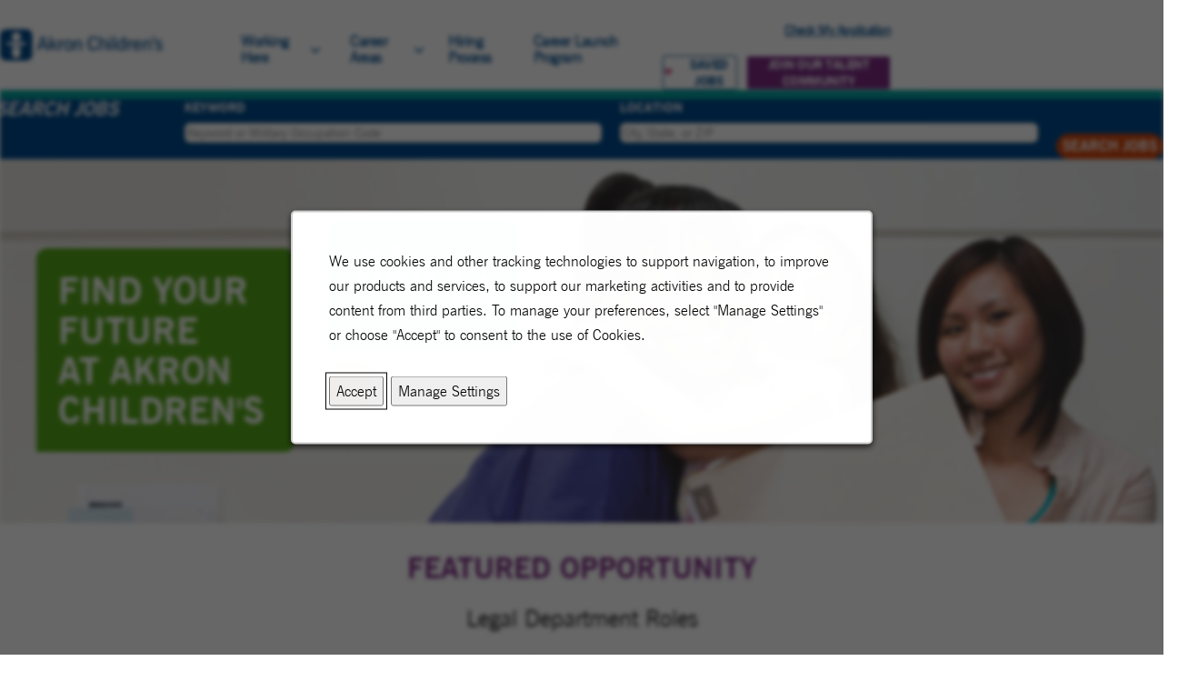

--- FILE ---
content_type: text/html; charset=utf-8
request_url: https://careers.akronchildrens.org/
body_size: 14576
content:


<!DOCTYPE html>
<html lang="en" class="no-js">
<head>
	<meta charset="utf-8"/>
	<meta name="viewport" content="width=device-width, initial-scale=1"/>
    <meta name="description" content="Akron Children&#x27;s&#x202F;has been caring for children since 1890. Search our jobs&#x202F;to find a fulfilling career&#x202F;and join our family and caring health care&#x202F;team."/>
    <meta name="msvalidate.01" content="2DD8A7FA6CE467FB295DCFC5902E58AC" />
	<meta name="format-detection" content="telephone=no"/>
	<title>Working at Akron Children&#x27;s | Jobs and Careers</title>
	
	
             <meta name="twitter:card" content="summary_large_image">        
             <meta property="og:title" content="Working at Akron Children&#x27;s | Jobs and Careers">        
             <meta property="og:description" content="Akron Children&#x27;s&#x202F;has been caring for children since 1890. Search our jobs&#x202F;to find a fulfilling career&#x202F;and join our family and caring health care&#x202F;team.">        
             <meta property="og:image" content="https://tbcdn.talentbrew.com/company/54/cms/social-og-image-akronchildrens-2.jpg">  
             <meta name="theme-color" content="#ffffff">
             <meta property="og:image:alt" content="Alt text for image">   
             <meta name="twitter:card" content="summary_large_image">
             <meta name="twitter:image" content="https://tbcdn.talentbrew.com/company/54/cms/social-og-image-akronchildrens-2.jpg">    
	
	<link rel="stylesheet" href="https://tbcdn.talentbrew.com/company/27552/v2_0/css/jquery-fancybox-min.css">
	<link rel="stylesheet" href="https://cdn.jsdelivr.net/npm/@accessible360/accessible-slick@1.0.1/slick/slick.min.css">
	<link rel="stylesheet" href="https://cdn.jsdelivr.net/npm/@accessible360/accessible-slick@1.0.1/slick/accessible-slick-theme.min.css">
	<link href="https://tbcdn.talentbrew.com/company/1207/FULL_v1_0/fancybox/jquery-fancybox-min.css" rel="stylesheet">
    <link rel="stylesheet" href="//tbcdn.talentbrew.com/company/54/css/59895-GST.css" ></link>
    <link href="https://tbcdn.talentbrew.com/company/54/v3_0/js/scss-compiling-workarounds.css" rel="stylesheet"> 

    
    
        <link rel="shortcut icon" href="//tbcdn.talentbrew.com/company/54/img/favicon/favicon-2671.png" type="image/.png"/>
    
<meta name="pla" content="true" data-cmid="1" data-ua="UA-82746767-1" data-tm="KC8DZSP2" data-s="G-Z6EQ0S7R6Z" data-ff-ga4tc="False">
<meta name="meas" content="ga4">
<meta name="ga4sid" content="G-Z6EQ0S7R6Z">
<meta name="ff-ga4tc" content="False" />
<meta name="hostName" content="careers.akronchildrens.org">
<meta name="career-site-full-domain" content="careers.akronchildrens.org">
<meta name="cookie-management" content="InHouse" data-cmid="1" data-stype="LocationBased" data-ae="Modal" data-cdnv="//tbcdn.talentbrew.com/" data-ct="We use cookies and other tracking technologies to support navigation, to improve our products and services, to support our marketing activities and to provide content from third parties. To manage your preferences, select &quot;Manage Settings&quot; or choose &quot;Accept&quot; to consent to the use of Cookies." data-abt="Accept" data-mpt="Manage Settings" data-xb="False" data-rb="False" data-rbt="Reject" data-ulc="" data-gpc="False" data-ot-config="False">

<script src="//tbcdn.talentbrew.com/js/client/headutil.js" ></script>


<script src="//tbcdn.talentbrew.com/js/client/plumrnizr-a.js" ></script>




    <meta name="career-site-platform-domain-id" content="10411">
    <meta name="career-site-company-domain-id" content="4766">

<script src="//tbcdn.talentbrew.com/js/client/head-analytics.js" ></script>



    <meta name="ff-client-sc" content="True" />
    <meta name="ff-personalization-sc" content="True">
    <meta name="ff-disable-source-fix" content="False">
<script src="//tbcdn.talentbrew.com/js/client/js-featureflag.js" ></script>
<script src="//tbcdn.talentbrew.com/bundles/cookiemanagement.js" ></script>

<meta name="msapplication-config" content="none"> 

		<meta property="og:title" content="Working at Akron Children&#x27;s | Jobs and Careers">
		<meta name="twitter:title" content="Working at Akron Children&#x27;s | Jobs and Careers">
		<meta property="og:description" content="Akron Children&#x27;s&#x202F;has been caring for children since 1890. Search our jobs&#x202F;to find a fulfilling career&#x202F;and join our family and caring health care&#x202F;team.">
		<meta name="twitter:description" content="Akron Children&#x27;s&#x202F;has been caring for children since 1890. Search our jobs&#x202F;to find a fulfilling career&#x202F;and join our family and caring health care&#x202F;team.">
	<meta name="site-page-timestamp" content="1/21/2026 3:18:33 PM">
	<meta name="icinga2-client-host" content="careers.akronchildrens.org">
	<meta name="icinga2-machine-name" content="careersites-group53-5944b4f5f6-r298g">
	<meta name="get-tracking-site-type" content="NewFull">
	<meta name="get-tracking-orgnaic-tags" content="" data-outmode="true">
	<meta name="get-tracking-organic-tags" content="">
	<meta name="get-tracking-optimized-tracking" content="True">
	<meta name="search-importer-version" content="2">
	<meta name="search-client-type" content="SearchAsService">
	<meta name="search-visitor-id" content="SearchVisitorId">
	<meta name="search-session-id" content="SearchSessionId">
	<meta name="search-analytic-enabled" content="0">
	<meta name="search-analytics-url" content="https://jobs-search-analytics.prod.use1.radancy.net">
	<meta name="site-tenant-id" content="54">
	<meta name="site-organization-id" content="54">
	<meta name="site-id" content="59895">
	<meta name="site-theme-id" content="196080">
	<meta name="site-page-id" content="829522">
	<meta name="site-type-id" content="NewFull">
	<meta name="site-page-type" content="Homepage">
	<meta name="career-site-page-type" content="Homepage">
	<meta name="site-admin-env" content="prod">
	<meta name="site-current-language" content="en">


	<meta name="google-site-verification" content="l60PKmlbhYbbUINCkoKwONLhotrRkvvkEPe8HK80_9A">

	<meta name="site-google-analytics" content="UA-82746767-1">
	<meta name="ga-cookie-flag" content="SameSite=None; Secure">
	<meta name="site-enable-linker" content="false">
	<meta name="site-linker-domains" content="">
	<meta name="site-anonymize-ip" content="">
		<meta name="platform-domain-id" content="10411">
			<meta name="dimension3" content="54">
			<meta name="dimension10" content="Homepage">
			<meta name="dimension20" content="54">
			<meta name="dimension21" content="4766">
			<meta name="dimension22" content="59895">
<script src="//tbcdn.talentbrew.com/js/client/adframe.js" ></script><script src="//tbcdn.talentbrew.com/js/client/headga.js" ></script>




	<meta name="site-gtm-id" content="KC8DZSP2">
			<meta name="gtm_tenantid" content="54" data-gtm-prop="TenantID">
			<meta name="gtm_companysiteid" content="59895" data-gtm-prop="CompanySiteID">
			<meta name="gtm_companydomainid" content="4766" data-gtm-prop="CompanyDomainID">
			<meta name="gtm_orgid" content="54" data-gtm-prop="OrgID">
			<meta name="gtm_pagetype" content="Homepage" data-gtm-prop="pagetype">
			<meta name="gtm_pillar_type" content="" data-gtm-prop="pillar_type">
			<meta name="gtm_pillar_topic" content="" data-gtm-prop="pillar_topic">
			<meta name="gtm_pillar_channel" content="" data-gtm-prop="pillar_channel">
<script src="//tbcdn.talentbrew.com/js/client/headgtm.js" ></script>

	


</head>
<body id="home" data-site-geolocation="true" data-location-geoType="ipambientonly" data-geolocation-url="/search-jobs/GetSearchRequestGeoLocation" data-personalization-fe="https://personlization-fe.talentbrew.com">
	


<input data-per-is-json="False" data-per-prop="PageName" id="Pe_PageName" name="Pe_PageName" type="hidden" value="Homepage" /><input data-per-is-json="False" data-per-prop="PageType" id="Pe_PageType" name="Pe_PageType" type="hidden" value="Home" /><input data-per-is-json="False" data-per-prop="EventType" id="Pe_EventType" name="Pe_EventType" type="hidden" value="2" /><input data-per-is-json="False" data-per-prop="SiteId" id="Pe_SiteId" name="Pe_SiteId" type="hidden" value="75153" /><input data-per-is-json="False" data-per-prop="TenantId" id="Pe_TenantId" name="Pe_TenantId" type="hidden" value="54" /><input data-per-is-json="False" data-per-prop="OrganizationId" id="Pe_OrganizationId" name="Pe_OrganizationId" type="hidden" value="54" /><input data-per-is-json="False" data-per-prop="SiteKey" id="Pe_SiteKey" name="Pe_SiteKey" type="hidden" value="9fdabf17-f42a-419a-a0c2-f403bf419b17" /><input data-per-is-json="False" data-per-prop="SiteHost" id="Pe_SiteHost" name="Pe_SiteHost" type="hidden" value="careers.akronchildrens.org" /><script src="//tbcdn.talentbrew.com/js/client/personalization-event.js" ></script>
<script src="//tbcdn.talentbrew.com/js/client/xvalid.js" ></script>

	<div id="page">
	<a id="skip-nav" class="access-link" href="#content">Skip to main content</a>
    
    <header>
        
<section class="navigation ">
    <div class="navigation__logo">
        <h1 class="nav-logo">
            <a href="/" title="Home Page">
                <img src="https://tbcdn.talentbrew.com/company/54/cms/ac-logo.png" alt="Akron Children's">
            </a>
        </h1>
    </div>
    <div class="navigation__menu-col disclosure" style="margin-left:80px !important;" role="navigation">
        <h2 class="navigation__hamburg-holder disclosure--heading"><button class="hamburg disclosure--btn"  data-disclosure-viewport="800">Navigation</button></h2>
        <div class="navigation__menu-content disclosure--content">
            <ul class="navigation__menu-list-parent disclosure">
                <li class="navigation__top-level-item">
                    <h3 class="disclosure--heading"><button class="navigation__header-button disclosure--btn">Working Here</button></h3>
                    <ul class="navigation__dropdown disclosure--content">
                        <li><a href="/working-here">Working at Akron Children’s</a></li>
                        <li><a href="/benefits">Benefits</a></li>
                        <li><a href="/living-in-ne-ohio">Living in Northeast Ohio</a></li>
                        <li><a href="/blog">Careers Blog</a></li>
                    </ul>
                </li>
                <li class="navigation__top-level-item">
                    <h3 class="disclosure--heading"><button class="navigation__header-button disclosure--btn">Career Areas</button></h3>
                    <ul class="navigation__dropdown disclosure--content">
                        <li><a href="/advanced-practitioner-careers">Advanced Practice</a></li>                    
                        <li><a href="/category/allied-health-jobs/54/75653/1">Allied Health</a></li>
                        <li><a href="/category/it-jobs/54/8753072/1">IT</a></li>
                        <li><a href="/medical-assistant-careers">Medical Assistant</a></li>
                        <li><a href="/mental-health-therapist-jobs">Mental Health Therapist</a></li>
                        <li class="navigation__top-level-item nursing-nav">
                            <h3 class="disclosure--heading">
                                <button class="sub-menu-header">Nursing</button>
                            </h3>                            
                            <ul class="sub-navigation__dropdown navigation__dropdown "> 
                                <li><a href="/nursing-careers">Nursing jobs</a></li> 
                                <li><a href="/new-grad-faqs">New Grad RN FAQs</a></li>       
                            </ul>
                        </li> 
                        <li><a href="/pharmacy-jobs">Pharmacy</a></li>
                        <li><a href="/physician-careers">Physician</a></li>
                        <li><a href="/school-health-careers">School Health</a></li>
                        <li><a href="/search-jobs">All Jobs</a></li>
                    </ul>
                </li>
                <li class="navigation__top-level-item">
                    <a href="/Hiring-Process" class="navigation__top-level-link" id="hiring-process-link">Hiring Process</a>
                </li>
                <li class="navigation__top-level-item">
                    <a href="/career-launch" class="navigation__top-level-link" id="hiring-process-link">Career Launch Program</a>
                </li>
                
                
                <li class="nav-end"><ul>
                    <li class = "check-my-application">
                    <a href="https://css-akronchildrens-prd.inforcloudsuite.com/hcm/CandidateSelfService/lm?_frommenu=true&context.dataarea=akronchildrens_prd_hcm&context.session.key.JobBoard=EXTERNAL&context.session.key.HROrganization=1&context.session.key.noheader=true#" class="learn-more">Check My Application</a>
                    </li> 
                    <li class="navigation__top-level-item navigation__button-holder">
                    <a href="/saved-jobs" class="button-look saved-icon saved-icon--top-nav">Saved Jobs</a>
                    <a href="https://careers.akronchildrens.org/talent-community" class="button-look color--purple navigation__ja-cta" target="_blank">Join Our Talent Community</a>
                    </li> 
                </ul></li>
            </ul>
        </div>
    </div>
</section>

           
    </header>
	<main id="content">

<section class="search-holder">
    

<form id="search-form-277ce81734" class="search-form" data-handle="expandable-toggle" data-expandable="false" action="/search-jobs" data-selector-name="searchform" data-filtered-categories="" data-location-geoType="ipambientonly" data-geolocation-url="/search-jobs/GetSearchRequestGeoLocation" data-module-name="Search Form" data-limited-facets="False" data-default-radius="50" data-location-cookie-lifespan="5" data-use-location-pin="true">
	<a href="#search-form-fields" class="search-toggle expandable-toggle">Search Jobs</a>
	<div class="search-form-fields">
        <p>
		    <label for="search-keyword-277ce81734">Keyword</label>
		    <input type="search" id="search-keyword-277ce81734" class="search-keyword" placeholder="Keyword or Military Occupation Code" autocomplete="off" required aria-required="true" name="k" value="" maxlength="150"/>
        </p>
        <p>
            <label for="search-location-277ce81734">Location</label>
		    <input type="text" id="search-location-277ce81734" class="search-location" placeholder="City, State, or ZIP" autocomplete="off" name="l" value="" maxlength="150" data-lat="" data-lon="" data-kt="" data-lt="" data-lp="" data-ajax-url="/search-jobs/locations?term=" data-country-codes="" data-display-typeahead="true" data-error-message="Please try again. Choose a location from the suggestions or clear the field to submit your search."/>
                <input type="button" id="search-location-pin-277ce81734" class="location-pin" value="Use Location " aria-hidden="true"/>
		</p>
        <input id="search-org-ids-277ce81734" name="orgIds" type="hidden" value="54" />
        <button id="search-submit-277ce81734">Search Jobs</button>
		<p class="search-location-error" aria-hidden="true"></p>
	</div>
</form>

</section>
            <section class="banner banner--big-bg edgy">
                <div class="banner--big-bg__img">
                    <picture>
                        <source  media="(min-width: 801px)" srcset="https://tbcdn.talentbrew.com/company/54/cms/banners/home-hero-banner.jpg">
                        <img alt="" src="https://tbcdn.talentbrew.com/company/54/cms/banners/banner-home-small-new.jpg">
                    </picture>
                </div>
                <div class="banner--big-bg__text-blocks color-blocks-holder slide-in-from-left">
                    <div class="color-blocks-holder__row color-blocks-holder__row--full-width">
                        <div class="color-blocks-holder__cell  color-block  color--spring-leaf">
                            <h1>Find your future <br class="hidden-small"> at Akron Children's</h1>
                        </div>
                    </div>
                    <div class="color-blocks-holder__row color-blocks-holder__row--left">
                        <div class="color-blocks-holder__cell color-block color--cyan">
                            <img class="more-than-a-job-graphic more-than-a-job-graphic--big-banner" alt="More than a Job" src="https://tbcdn.talentbrew.com/company/54/cms/more-than-a-job-logo-white.png">
                        </div>
                        <div class="color-blocks-holder__cell color-block color--light-orange shape-leaf"></div>
                    </div>
                    
                </div>
            </section>
		


<section class="basic-text-centered-holder">
    
    <div class="">
       <!--<h2>NURSING VIRTUAL HIRING EVENT - OCTOBER 16</h2>--> <!--<p>Earn Your RN Degree in Partnership with the University of Akron!</p>--> <!--<p>New Grad Nurses &amp; Experienced Nurses are invited to attend our virtual hiring event. Various inpatient and homecare/home health opportunities are available.</p>--> <!--<p><a href="/new-grad-faqs">Learn More &gt;</a></p>--> <!--<p><a href="https://secure.sparcstart.com/Promo/Index?page=1ce5ee3c249d47d486d34ea51c2ea11f">Learn More &gt;</a></p>-->
<div class="featured-oppurtunities">
<h2>FEATURED OPPORTUNITY</h2>
<!--<p><span>Now Hiring New Grad RN&rsquo;s</span></p>--> <!--<a href="/search-jobs/future/54/1" data-custom-event="true" data-custom-category="UserCreatedContent" data-custom-label="Apply Now">Apply Now</a></div>-->
<p class="">Legal Department Roles</p>
<p><span>Ready to make a difference? </span> <!-- UDS-22573 --> <!--<a class="register-here" href="https://careers.akronchildrens.org/category/medical-assistant-jobs/54/69127/1" data-custom-event="true" data-custom-category="UserCreatedContent" data-custom-label="Join our team ">Join our team </a>--> <a class="register-here" href="/legal-jobs" data-custom-event="true" data-custom-category="UserCreatedContent" data-custom-label="Join our team">Join our team</a> and advance your career.</p>
</div>
    </div>


</section>

<section class="media-and-color-blocks ">
    <div class="media-and-color-blocks__media">
        					<img alt="" src="//tbcdn.talentbrew.com/company/54/cms/home-decoration-2.jpg" loading="lazy" />


    </div>
    <div class="media-and-color-blocks__color-blocks color-blocks-holder">
        <div class="media-and-color-blocks__blocks-row color-blocks-holder__row color-blocks-holder__row--left">
            <div class="media-and-color-blocks__text-cell color-blocks-holder__cell color-block color--purple">
                <div class="media-module video-on-colorblock__media-module">
                    
    <div class="">
       <h2>children are our everything</h2>
<p>By working together, having fun and supporting each other, we have created a culture of collaboration and dedication. It is this culture that helps us lead the way to healthier futures for children through expert medical care, research, prevention and wellness programs.</p>
<p>Visit us and see why we&rsquo;re more than just a place to work. We&rsquo;re a family and a caring team.</p>
<p></p>
    </div>


                </div>
            </div>
            <div class="media-and-color-blocks__leaf color-blocks-holder__cell color-block color--cyan shape-leaf"></div>
        </div>
    </div>
</section>

<section class="basic-text-holder">
    
    <div class="">
       <h2>About Akron Children&rsquo;s</h2>
<p>Akron Children&rsquo;s has been caring for children since 1890. With two hospital campuses, regional health centers and more than 50 primary and specialty care locations throughout Ohio, we&rsquo;re making it easier for today&rsquo;s busy families to find the high-quality care they need. In 2022, our health care system handled 1.3 million outpatient visits. We also operate neonatal and pediatric units in the hospitals of our regional health care partners. Every year, Akron Children&rsquo;s Home Care nurses provide thousands of in-home visits, and our school health nurses manage clinic visits for students from preschool through high school. With our Quick Care Online virtual visits and Akron Children&rsquo;s Anywhere app, we&rsquo;re here for families whenever and wherever they need us.</p>
<p class="orange-hover-active-cta"></p>
    </div>


</section>

<section class="featured-careers-areas ">
    
<div class="video-block">
    <iframe src="https://www.youtube.com/embed/w_rpKDALGSU?si=-34SZP5HJWfujeGa" frameborder="0" allow="accelerometer; autoplay; clipboard-write; encrypted-media; gyroscope; picture-in-picture; web-share" referrerpolicy="strict-origin-when-cross-origin" allowfullscreen></iframe>
</div>

<div class="featured-careers">
    <div class="featured-careers__block">
    <div class="featured-careers__color">
        <h2 class="featured-careers__heading color-block color--spring-leaf">Featured <br> Career Areas</h2>
        <div class="color-blocks-holder__row color-blocks-holder__row--left lg">
                        <div class="color-blocks-holder__cell color-block color--cyan">
                        </div>
                        <div class="color-blocks-holder__cell color-block color--light-orange shape-leaf"></div>
                    </div>
    </div>
    <div class="featured-careers__textblock">
        <ul>
            <li><a href="/physician-careers" data-custom-event="true" data-custom-category="Career Areas" data-custom-label="Physicians">physicians</a></li>
            <li><a href="/advanced-practitioner-careers" data-custom-event="true" data-custom-category="Career Areas" data-custom-label="Advanced Practice Providers">advanced practice providers</a></li>
            <li><a href="/medical-assistant-careers" data-custom-event="true" data-custom-category="Career Areas" data-custom-label="Medical Assistants">medical assistants</a></li>
            <li><a href="/school-health-careers" data-custom-event="true" data-custom-category="Career Areas" data-custom-label="School Health">school health</a></li>
            <li><a href="/nursing-careers" data-custom-event="true" data-custom-category="Career Areas" data-custom-label="Nurses">nurses</a></li>
            <li><a href="/category/mental-health-jobs/54/8739456/1" data-custom-event="true" data-custom-category="Career Areas" data-custom-label="Mental Health Therapists">mental health therapists</a></li>
        </ul>
    </div>
</div>
    <div class="color-blocks-holder__row color-blocks-holder__row--left sm">
                        <div class="color-blocks-holder__cell color-block color--cyan">
                        </div>
                        <div class="color-blocks-holder__cell color-block color--light-orange shape-leaf"></div>
                    </div>
</div>

</section>

<section class="media-and-color-blocks--employee-highlight media-and-color-blocks ">
    <div class="media-and-color-blocks__media--employee-highlight media-and-color-blocks__media">
        					<img alt="" src="//tbcdn.talentbrew.com/company/54/cms/priscilla-profile.jpg" loading="lazy" />


    </div>
    <div class="media-and-color-blocks__color-blocks--employee-highlight media-and-color-blocks__color-blocks color-blocks-holder">
        <div class="media-and-color-blocks__blocks-column color-blocks-holder__column emp-column">
            
            <div class="media-and-color-blocks__text-cell color-blocks-holder__cell color-block color--purple">
                
    <div class="">
       <blockquote>You can make a difference in a little one&rsquo;s life and at times, a little one will make a difference in your life. I see everyone as my family.</blockquote>
<p><cite><strong>Priscilla Barnet</strong> <br /><strong>LPN, Ear, Nose and Throat Department</strong></cite></p>
<p></p>
    </div>


            </div>
            <div class="media-and-color-blocks__header-cell color-blocks-holder__cell color-block color-block--contains-header color--cyan emp">
            </div>
        </div>
    </div>
    
</section>

<!-- Begin TabCordion -->
  
<section class="job-list-tabs__wrapper ">
    <div class="job-list-tabs">
        <div class="tab-accordion" data-tab-breakpoint="(min-width:960px)" data-tab-vertical>
            <h2 class="job-list-tabs__headline">Jobs For You</h2>
            <button class="tab-accordion__button">Featured Jobs</button>
            <div class="tab-accordion__panel">
                <div class="tab-accordion__content">
                    

    <DIV class="job-list" data-save-jobs="true" data-selector-name="joblist" >
                <ul>
                        <li class="save-job-row">
                            <button type="button" class="js-save-job-btn  save-job-row__button" data-job-id="90521803808" data-org-id="54"><span>Save Job</span></button>
                            <div class="save-job-row__link-column">
                                        <a class="main-link" href="/job/akron/pediatric-home-care-educator/54/90521803808"  data-job-id="90521803808">Pediatric Home Care Educator</a>
                                        <span class="job-info location">Akron, Ohio</span>
                            </div>
                        </li>
                        <li class="save-job-row">
                            <button type="button" class="js-save-job-btn  save-job-row__button" data-job-id="90805581168" data-org-id="54"><span>Save Job</span></button>
                            <div class="save-job-row__link-column">
                                        <a class="main-link" href="/job/akron/clinical-coordinator-behavioral-health-unit/54/90805581168"  data-job-id="90805581168">Clinical Coordinator: Behavioral Health Unit</a>
                                        <span class="job-info location">Akron, Ohio</span>
                            </div>
                        </li>
                        <li class="save-job-row">
                            <button type="button" class="js-save-job-btn  save-job-row__button" data-job-id="90793948656" data-org-id="54"><span>Save Job</span></button>
                            <div class="save-job-row__link-column">
                                        <a class="main-link" href="/job/boardman/staff-nurse-nicu/54/90793948656"  data-job-id="90793948656">Staff Nurse NICU</a>
                                        <span class="job-info location">Boardman, Ohio</span>
                            </div>
                        </li>
                </ul>
            <a href="/search-jobs/?orgIds=54&acm=75665">View All of Our Available Opportunities</a>
    </div>


                </div>
            </div>
            <button class="tab-accordion__button">Recently Viewed Jobs</button>
            <div class="tab-accordion__panel">
                <div class="tab-accordion__content">
                    

    <div class="recently-viewed-job-list job-list" data-recently-viewed-jobs="false" data-company-site-id="59895" data-ajax-url="//careers.akronchildrens.org/module/postmodule" data-module-name="Recently Viewed Jobs" data-module-type="RecentlyViewedJobList" data-selector-name="recentlyviewedjoblist" data-content-type="Dynamic">
                <div class="no-jobs"><p>You have no recently viewed jobs. After you have explored this site, you can view jobs you've recently visited here. </p></div>
    </div>


                </div>
            </div>
            <button class="tab-accordion__button">Saved Jobs</button>
            <div class="tab-accordion__panel">
                <div class="tab-accordion__content">
                    

    <div class="recently-viewed-job-list job-list" data-recently-viewed-jobs="false" data-company-site-id="59895" data-ajax-url="//careers.akronchildrens.org/module/postmodule" data-module-name="Saved Jobs for Tab" data-module-type="RecentlyViewedJobList" data-selector-name="recentlyviewedjoblist" data-content-type="UserSelected">
                <div class="no-jobs"><p>You have no saved jobs. When you are <a class="inline-link" href="/search-jobs">searching for jobs</a>, you can save your favorites for later by pressing the heart icon, shown here:  <img class="inline-icon" src="https://tbcdn.talentbrew.com/company/54/cms/icons/fav-heart-pink-empty.svg" alt="" ></p></div>
    </div>


                </div>
            </div>
        </div>
    </div>
</section>



<section class="awards basic-text-holder ">
    <div class="awards__text">
        
    <div class="">
       <h2>Awards and recognition</h2>
<p>Our passion is felt every day in the way our employees care at every level. It is the kind of caring that brings us together and sets us apart.</p>
    </div>


    </div>
    <div class="awards__icons">
        					<img alt="Forbes America&#x27;s Best Employee Health Professionals" src="//tbcdn.talentbrew.com/company/54/cms/icons/forbes_americas_best-in-america.png" loading="lazy" />

					<img alt="Forbes America&#x27;s Best-In-State Employers" src="//tbcdn.talentbrew.com/company/54/v3_0/img/forbes_americas_best-in-state_employers2025_logo_square.jpg" loading="lazy" />

					<img alt="Recognized as Best Children&#x27;s Hospital by US News for 2024-2025" src="//tbcdn.talentbrew.com/company/54/cms/best-hospital-us-news-2024-2025.jpg" loading="lazy" />

					<img alt="Magnet Recognized, by the American Nurses Credentialing Center" src="//tbcdn.talentbrew.com/company/54/cms/magnet-recognition-logo.png" loading="lazy" />

					<img alt="Accredited by The Joint Commission for National Quality Approval" src="//tbcdn.talentbrew.com/company/54/cms/joint-commission.png" loading="lazy" />

					<img alt="Recognized as a Patient-Centered Medical Home by the NCQA" src="//tbcdn.talentbrew.com/company/54/cms/ncqa.png" loading="lazy" />

					<img alt="Recognized as Best Children&#x27;s Hospital by US News for 2024-2025" src="//tbcdn.talentbrew.com/company/54/2025-2026bronzesquare.png" loading="lazy" />

					<img alt="Forbes America&#x27;s Best Employee Health Professionals" src="//tbcdn.talentbrew.com/company/54/image.jpg" loading="lazy" />

					<img alt="Forbes America&#x27;s Best Employee Health Professionals" src="//tbcdn.talentbrew.com/company/54/newsweek_wbsmarth2026_logo_basic.jpg" loading="lazy" />


    </div>
</section>

<section class="content-page-holder cards__holder ">
    <div class="content-page-holder__card card">
            <div class="card__visual">
					<img alt="" src="//tbcdn.talentbrew.com/company/54/cms/rc-benefits.jpg" loading="lazy" />
    </div>
    

    <div class="">
       <div class="card__text color-block color--kelly-green">
<p class="h3">Support for your best life</p>
<p>Our comprehensive benefits will help you thrive personally and professionally.</p>
<p><a class="learn-more" href="/benefits">Our Benefits</a></p>
</div>
    </div>


    </div>
    <div class="content-page-holder__card card">
            <div class="card__visual">
					<img alt="" src="//tbcdn.talentbrew.com/company/54/cms/rc-working.jpg" loading="lazy" />
    </div>
    

    <div class="">
       <div class="card__text color-block color--maindarkblue">
<p class="h3">Working at <br />Akron Children&rsquo;s</p>
<p>We treat co-workers like we want to be treated.</p>
<p><a class="learn-more" href="/working-here">Learn More</a></p>
</div>
    </div>


    </div>
    <div class="content-page-holder__card card">
        
    </div>        
</section>
 
		





<section class="talent-community color--maindarkblue" id="talent-community-form">

    	    <form id="form-9efb60d7ab" class="data-form  " action="/form/submit" data-success-message="Thank you for your submission! 
To complete your registration, please review the email sent to the email address you provided." data-error-message="There was an error processing your request." data-close-text="" data-form-type="Talent Community Login">
    	    <div class="talent-community__intro-text">
        		    <h3 class="form-display-heading">Join Our Talent Community To Stay Connected!</h3>
        		    <p class="form-instructions">You&#x2019;ll receive job alerts and career tips, along with direct emails from our recruiters. You&#x2019;ll also have the option to opt in to receive text messages from our recruitment team.</p>
        		
        	
        			<button class="return-users__link" href="https://careers.akronchildrens.org/sys/tc/sign-in?status=greeting&amp;id=65ab9fd2-a6f3-478d-8a1d-36d2e86e3302&amp;lang=en">Already a Member</button>
        		
            </div>
            <div class="form-wrapper">
<p class="form-field required" data-field-name="FirstName"><label for="form-field-68ed7ae102">First Name</label><input aria-required="true" data-val="true" data-val-length-max="25" data-val-regex="Invalid characters." data-val-required="This field is required." id="form-field-68ed7ae102" maxlength="25" name="FirstName" required="required" type="text" pattern="^\s?([A-Za-z'\- \u00c0-\u017e]\s?){1,}$" data-val-regex-pattern="^\s?([A-Za-z'\- \u00c0-\u017e]\s?){1,}$" /><span class="instruction-text"></span><span class="field-validation-valid" data-valmsg-for="FirstName" data-valmsg-replace="true" role="status"></span></p><p class="form-field required" data-field-name="LastName"><label for="form-field-27e3b54ba9">Last Name</label><input aria-required="true" data-val="true" data-val-length-max="25" data-val-regex="Invalid characters." data-val-required="This field is required." id="form-field-27e3b54ba9" maxlength="25" name="LastName" required="required" type="text" pattern="^\s?([A-Za-z'\- \u00c0-\u017e]\s?){1,}$" data-val-regex-pattern="^\s?([A-Za-z'\- \u00c0-\u017e]\s?){1,}$" /><span class="instruction-text"></span><span class="field-validation-valid" data-valmsg-for="LastName" data-valmsg-replace="true" role="status"></span></p><p class="form-field required" data-field-name="EmailAddress"><label for="form-field-4ce090cf13">Email Address</label><input aria-required="true" data-val="true" data-val-length-max="255" data-val-regex="Please enter a valid email address." data-val-required="This field is required." id="form-field-4ce090cf13" maxlength="255" name="EmailAddress" required="required" type="text" pattern="^[\w\-\.+]+@([\w\-]+\.)+[\w\-]{2,}$" data-val-regex-pattern="^[\w\-\.+]+@([\w\-]+\.)+[\w\-]{2,}$" /><span class="instruction-text"></span><span class="field-validation-valid" data-valmsg-for="EmailAddress" data-valmsg-replace="true" role="status"></span></p><p class="form-field" data-field-name="MobilePhone"><span class="form-field-group"><label for="form-field-b2ae7e01f5_country">Country Code</label><select id="form-field-b2ae7e01f5_country" name="CountryCode"><option value="1">+1</option><option value="1242">+1242</option><option value="1246">+1246</option><option value="1264">+1264</option><option value="1268">+1268</option><option value="1284">+1284</option><option value="1340">+1340</option><option value="1441">+1441</option><option value="1473">+1473</option><option value="1649">+1649</option><option value="1664">+1664</option><option value="1670">+1670</option><option value="1671">+1671</option><option value="1684">+1684</option><option value="1758">+1758</option><option value="1767">+1767</option><option value="1784">+1784</option><option value="1849">+1849</option><option value="1868">+1868</option><option value="1869">+1869</option><option value="1876">+1876</option><option value="1939">+1939</option><option value="20">+20</option><option value="211">+211</option><option value="212">+212</option><option value="213">+213</option><option value="216">+216</option><option value="218">+218</option><option value="220">+220</option><option value="221">+221</option><option value="222">+222</option><option value="223">+223</option><option value="224">+224</option><option value="225">+225</option><option value="226">+226</option><option value="227">+227</option><option value="228">+228</option><option value="229">+229</option><option value="230">+230</option><option value="231">+231</option><option value="232">+232</option><option value="233">+233</option><option value="234">+234</option><option value="235">+235</option><option value="236">+236</option><option value="237">+237</option><option value="238">+238</option><option value="239">+239</option><option value="240">+240</option><option value="241">+241</option><option value="242">+242</option><option value="243">+243</option><option value="244">+244</option><option value="245">+245</option><option value="248">+248</option><option value="249">+249</option><option value="250">+250</option><option value="251">+251</option><option value="252">+252</option><option value="253">+253</option><option value="254">+254</option><option value="255">+255</option><option value="256">+256</option><option value="257">+257</option><option value="258">+258</option><option value="261">+261</option><option value="262">+262</option><option value="264">+264</option><option value="265">+265</option><option value="266">+266</option><option value="267">+267</option><option value="268">+268</option><option value="269">+269</option><option value="27">+27</option><option value="290">+290</option><option value="291">+291</option><option value="297">+297</option><option value="298">+298</option><option value="299">+299</option><option value="30">+30</option><option value="31">+31</option><option value="32">+32</option><option value="33">+33</option><option value="34">+34</option><option value="345">+345</option><option value="350">+350</option><option value="351">+351</option><option value="352">+352</option><option value="353">+353</option><option value="354">+354</option><option value="355">+355</option><option value="356">+356</option><option value="357">+357</option><option value="358">+358</option><option value="359">+359</option><option value="36">+36</option><option value="370">+370</option><option value="371">+371</option><option value="372">+372</option><option value="373">+373</option><option value="374">+374</option><option value="375">+375</option><option value="376">+376</option><option value="377">+377</option><option value="378">+378</option><option value="379">+379</option><option value="380">+380</option><option value="381">+381</option><option value="382">+382</option><option value="385">+385</option><option value="386">+386</option><option value="387">+387</option><option value="389">+389</option><option value="39">+39</option><option value="40">+40</option><option value="41">+41</option><option value="420">+420</option><option value="421">+421</option><option value="423">+423</option><option value="43">+43</option><option value="44">+44</option><option value="45">+45</option><option value="46">+46</option><option value="47">+47</option><option value="48">+48</option><option value="49">+49</option><option value="500">+500</option><option value="501">+501</option><option value="502">+502</option><option value="503">+503</option><option value="504">+504</option><option value="505">+505</option><option value="506">+506</option><option value="507">+507</option><option value="508">+508</option><option value="509">+509</option><option value="51">+51</option><option value="52">+52</option><option value="53">+53</option><option value="54">+54</option><option value="55">+55</option><option value="56">+56</option><option value="57">+57</option><option value="58">+58</option><option value="590">+590</option><option value="591">+591</option><option value="593">+593</option><option value="594">+594</option><option value="595">+595</option><option value="596">+596</option><option value="597">+597</option><option value="598">+598</option><option value="599">+599</option><option value="60">+60</option><option value="61">+61</option><option value="62">+62</option><option value="63">+63</option><option value="64">+64</option><option value="65">+65</option><option value="66">+66</option><option value="670">+670</option><option value="672">+672</option><option value="673">+673</option><option value="674">+674</option><option value="675">+675</option><option value="676">+676</option><option value="677">+677</option><option value="678">+678</option><option value="679">+679</option><option value="680">+680</option><option value="681">+681</option><option value="682">+682</option><option value="683">+683</option><option value="685">+685</option><option value="686">+686</option><option value="687">+687</option><option value="688">+688</option><option value="689">+689</option><option value="690">+690</option><option value="692">+692</option><option value="7">+7</option><option value="77">+77</option><option value="81">+81</option><option value="82">+82</option><option value="84">+84</option><option value="850">+850</option><option value="852">+852</option><option value="853">+853</option><option value="855">+855</option><option value="856">+856</option><option value="86">+86</option><option value="872">+872</option><option value="880">+880</option><option value="886">+886</option><option value="90">+90</option><option value="91">+91</option><option value="92">+92</option><option value="93">+93</option><option value="94">+94</option><option value="95">+95</option><option value="960">+960</option><option value="961">+961</option><option value="962">+962</option><option value="963">+963</option><option value="964">+964</option><option value="965">+965</option><option value="966">+966</option><option value="967">+967</option><option value="968">+968</option><option value="970">+970</option><option value="971">+971</option><option value="972">+972</option><option value="973">+973</option><option value="974">+974</option><option value="975">+975</option><option value="976">+976</option><option value="977">+977</option><option value="98">+98</option><option value="992">+992</option><option value="993">+993</option><option value="994">+994</option><option value="995">+995</option><option value="996">+996</option><option value="998">+998</option></select></span><span class="form-field-group"><label for="form-field-b2ae7e01f5">Phone Number</label><input data-val="true" data-val-length-max="15" data-val-regex="Invalid telephone number.Extensions can be added via # and are limited to numeric values.Enter a telephone number in one of the formats below.(1234)555-2463555-123-45679995552463999.555.82463999 555 82463&#x2B;999555824630099955582463 #12345" data-val-regex-pattern="^\d&#x2B;$" id="form-field-b2ae7e01f5" maxlength="15" name="MobilePhone" pattern="^\d&#x2B;$" placeholder="e.g. 555-555-5555" type="tel" /></span><span class="instruction-text"></span><span class="field-validation-valid" data-valmsg-for="MobilePhone" data-valmsg-replace="true" role="status"></span></p><p class="form-field" data-field-name="Resume"><label for="form-field-4b97f22802">Resume</label><input data-val="true" id="form-field-4b97f22802" name="Resume" type="file" /><button aria-hidden="true" class="file-remove" href="#">Remove</button><span class="field-validation-valid" data-valmsg-for="Resume" data-valmsg-replace="true" role="status"></span></p><fieldset class="form-field" data-ajax-category="/Keywords/GetAvailableCategories?displayname=" data-ajax-location="/Keywords/GetAvailableLocations?displayname=" data-all-jobs-text="All Jobs" data-both-required="True" data-field-name="JobAlertCategoryLocation" data-id="54" data-multiselect-enabled="false" data-site-id="0"><legend>Interested In</legend><span class="instruction-text">Please select a category or location option. Click &#x201C;Add&#x201D; to create your job alert.</span><span class="field-validation-valid" data-valmsg-for="Category" data-valmsg-replace="true" role="status"></span><p><label for="form-field-a549cf13d0-category">Job Category</label><select autocomplete="off" class="keyword-category" id="form-field-a549cf13d0-category" name="Category"><option value="">Select a Job Category</option><option value="75651">Administrative</option><option value="75652">Advanced Practice</option><option value="75653">Allied Health</option><option value="8751264">Career Launch</option><option value="75659">Finance</option><option value="8767680">Food Services</option><option value="75662">Home Health</option><option value="8753072">IT</option><option value="9370912">Legal</option><option value="75664">Maintenance Security</option><option value="76025">Management</option><option value="69127">Medical Assistant</option><option value="8739456">Mental Health</option><option value="75665">Nursing</option><option value="9214656">Pharmacy</option><option value="75666">Physician</option><option value="8231792">Professional</option><option value="76478">Research</option><option value="8766752">Respiratory Therapy</option><option value="75668">School Health</option><option value="8739472">Social Work</option><option value="76373">Support</option><option value="8748064">Support Services</option><option value="8739440">Therapy</option><option value="8766768">Transport</option></select></p><p><label for="form-field-a549cf13d0-location">Location</label><select autocomplete="off" class="keyword-location" data-location-facet-type="4" data-temp-location-facet-type="4" id="form-field-a549cf13d0-location" name="Location"><option value="">Select Location and click ‘Add’</option><option value="6252001-5165418-5145476">Akron, Ohio</option><option value="6252001-5165418-5145695">Amherst, Ohio</option><option value="6252001-5165418-5146055">Ashland, Ohio</option><option value="6252001-5165418-5146256">Austintown, Ohio</option><option value="6252001-5165418-5146491">Barberton, Ohio</option><option value="6252001-5165418-5146711">Beachwood, Ohio</option><option value="6252001-5165418-4506187">Belpre, Ohio</option><option value="6252001-5165418-5147784">Boardman, Ohio</option><option value="6252001-5165418-5147904">Boston Heights, Ohio</option><option value="6252001-5165418-5149149">Campbell, Ohio</option><option value="6252001-5165418-5149205">Canfield, Ohio</option><option value="6252001-5165418-5149222">Canton, Ohio</option><option value="6252001-5165418-5150851">Columbiana, Ohio</option><option value="6252001-5165418-5151613">Cuyahoga Falls, Ohio</option><option value="6252001-5165418-5153592">Fairlawn, Ohio</option><option value="6252001-5165418-5158164">Hudson, Ohio</option><option value="6252001-5165418-5161262">Lorain, Ohio</option><option value="6252001-5165418-5161723">Mansfield, Ohio</option><option value="6252001-5165418-4517586">Marietta, Ohio</option><option value="6252001-5165418-5162097">Massillon, Ohio</option><option value="6252001-5165418-5162512">Medina, Ohio</option><option value="6252001-5165418-5164390">New Philadelphia, Ohio</option><option value="6252001-5165418-5164706">North Canton, Ohio</option><option value="6252001-5165418-5165445">Oberlin, Ohio</option><option value="6252001-5165418-5166482">Perry Heights, Ohio</option><option value="6252001-5165418-5167737">Ravenna, Ohio</option><option value="6252001-5165418-5173623">Tallmadge, Ohio</option><option value="6252001-5165418-5174550">Twinsburg, Ohio</option><option value="6252001-5165418-5175496">Wadsworth, Ohio</option><option value="6252001-5165418-5175865">Warren, Ohio</option><option value="6252001-5165418-5177358">Wooster, Ohio</option></select></p><button class="keyword-add" disabled="disabled" type="button">Add</button><ul class="keyword-selected" data-keyword-id="form-field-a549cf13d0-keywords" data-list-name="JobAlertCategoryLocation"><li class="keyword-template" data-category-facet-type="" data-category-name="" data-category-term="" data-custom-facet-name="ALL" data-custom-facet-term="ALL" data-custom-facet-value="" data-keyword-id="form-field-a549cf13d0-keywords" data-location-facet-type="" data-location-name="" data-location-term="" style="display: none;"><span class="keyword-text"></span><a aria-label="Remove" class="keyword-remove" href="#">Remove</a></li></ul></fieldset>        			<p class="form-field wai">
        				<input type="checkbox" name="OptinPromotion" id="optin-promotion" checked>
        				<label for="optin-promotion">Opt-in Promotion</label>
        			</p>
        		
                     <p class="form-field sms-optin">      
                	   <input type="checkbox" name="SMSOptinPromotion" id="sms-optin-promotion">      
                	   <label for="sms-optin-promotion" class="sms-optin-label">I consent to receive SMS communications. Message and data rates may apply. I may opt out at any time.</label>      
                	</p>
        		
        		
        		<p class="form-field confirm-email" aria-hidden="true" style="display:block;height:0;overflow:hidden;position:absolute;text-indent:-9999em;width:0;z-index:-1">
        		    <label aria-hidden="true" for="form-field-6">Confirm Email</label>
        		    <input aria-hidden="true" autocomplete="off" id="form-field-6" name="EmailConfirm" tabindex="-1" type="text" value="" />
        		</p>
        		<input id="form-type-c529f549e6" name="FormType" type="hidden" Value="TalentCommunityLogin" /><input id="module-name-c529f549e6" name="ModuleName" type="hidden" Value="Talent Community Form" /><input id="job-id-c529f549e6" name="JobId" type="hidden" Value="" /><input id="job-organization-id-c529f549e6" name="JobOrganizationId" type="hidden" Value="54" /><input id="redirect-url-c529f549e6" name="RedirectUrl" type="hidden" Value="" /><input id="page-url-c529f549e6" name="PageUrl" type="hidden" Value="careers.akronchildrens.org:80/" /><input id="page-name-c529f549e6" name="PageName" type="hidden" Value="Homepage" /><input id="page-type-c529f549e6" name="PageType" type="hidden" Value="Home" />
        		
        		
        		<P class="signing-up-text">I acknowledge I have read Akron Children’s Hospital  <a href="https://www.akronchildrens.org/pages/Terms-of-Use.html" target="_blank" rel="noopener">Terms of Use</a>, <a href="https://careers.akronchildrens.org/cookie-management" target="_blank" rel="noopener">Cookie Policy</a> and <a href="https://www.akronchildrens.org/pages/Privacy-Policy.html" target="_blank" rel="noopener">Privacy Policy</a>.</P>
        		
        		
        		<p class="form-field submit">
            		<button type="submit" class="g-recaptcha" data-sitekey="6LfM210qAAAAAHP0-z_njU-BWpc6AhrbiuPIzh6Y" data-callback="onReCaptChaFormSubmitCallback" data-action="submit" data-badge="inline">
            			Join Community
            		</button>
        		</p>
        		<p class="form-field form-message"></p>
        	</div>
        		</form>
    
    
</section>



	</main>
	<footer>
        

<section class="navigation navigation--footer">
    <div class="navigation__logo">
        <h1 class="nav-logo">
            <a href="/" title="Home Page">
                <img src="https://tbcdn.talentbrew.com/company/54/cms/ac-logo.png" alt="Akron Children's">
            </a>
        </h1>
    </div>
    <div class="navigation__social-col" >
        
    <ul class="social-media">
            <li><a class="social-media-facebook" href="//www.facebook.com/pages/Akron-Childrens-Hospital/49582127564">Facebook</a></li>
            <li><a class="social-media-twitter" href="//twitter.com/ChildrensJobs">X</a></li>
            <li><a class="social-media-youtube" href="//www.youtube.com/user/AkronChildrens">YouTube</a></li>
            <li><a class="social-media-instagram" href="//www.instagram.com/akronchildrens/">Instagram</a></li>
            <li><a class="social-media-linkedin" href="//www.linkedin.com/company/akron-children%27s-hospital/">LinkedIn</a></li>
            <li><a class="social-media-glassdoor" href="//www.glassdoor.com/Overview/Working-at-Akron-Children-s-Hospital-EI_IE28249.11,36.htm">Glassdoor</a></li>
    </ul>


    </div>
    <div class="navigation__fineprint-col" >
        <ul class="navigation__fineprint-links">
            <li><a href="/sitemap">Sitemap</a></li>
            <li><a href="https://www.akronchildrens.org/pages/Privacy-Policy.html"><span class="divider">privacy policy </span></a><a href="/cookie-management">Cookie Management</a></li>
            <li><a href="tel:+1330543-8330" class="blue-text">Contact HR (330) 543-8330</a></li>
        </ul>
    </div>
</section>
	            
	</footer>
	</div>
    <script src="//tbcdn.talentbrew.com/bundles/jquery-client.js" ></script>
	<script src="//tbcdn.talentbrew.com/bundles/tb-corepack.js" ></script>
	
	<script src="https://tbcdn.talentbrew.com/company/54/v3_0/js/slick.js"></script>
	<script src="https://tbcdn.talentbrew.com/company/1207/FULL_v1_0/fancybox/jquery-fancybox.js"></script>
	
	
    <script src="//tbcdn.talentbrew.com/company/54/js/59895-GST.min.js" ></script>
    <script src="//tbcdn.talentbrew.com/js/client/recently-viewed-job-list.js" ></script>
<script src="//tbcdn.talentbrew.com/js/client/recently-viewed-job-list.js" ></script>
<script src="//tbcdn.talentbrew.com/bundles/formpack.js" ></script>
<script src="https://www.google.com/recaptcha/api.js" ></script>

    
    
	


</body>
</html>


--- FILE ---
content_type: text/html; charset=utf-8
request_url: https://careers.akronchildrens.org/module/postmodule
body_size: 97
content:


    <div class="recently-viewed-job-list job-list" data-recently-viewed-jobs="false" data-company-site-id="59895" data-ajax-url="//careers.akronchildrens.org/module/postmodule" data-module-name="Recently Viewed Jobs" data-module-type="RecentlyViewedJobList" data-selector-name="recentlyviewedjoblist" data-content-type="Dynamic">
                <div class="no-jobs"><p>You have no recently viewed jobs. After you have explored this site, you can view jobs you've recently visited here. </p></div>
    </div>


--- FILE ---
content_type: text/html; charset=utf-8
request_url: https://www.google.com/recaptcha/api2/anchor?ar=1&k=6LfM210qAAAAAHP0-z_njU-BWpc6AhrbiuPIzh6Y&co=aHR0cHM6Ly9jYXJlZXJzLmFrcm9uY2hpbGRyZW5zLm9yZzo0NDM.&hl=en&v=PoyoqOPhxBO7pBk68S4YbpHZ&size=invisible&badge=inline&sa=submit&anchor-ms=20000&execute-ms=30000&cb=yazyjpezlpdc
body_size: 49513
content:
<!DOCTYPE HTML><html dir="ltr" lang="en"><head><meta http-equiv="Content-Type" content="text/html; charset=UTF-8">
<meta http-equiv="X-UA-Compatible" content="IE=edge">
<title>reCAPTCHA</title>
<style type="text/css">
/* cyrillic-ext */
@font-face {
  font-family: 'Roboto';
  font-style: normal;
  font-weight: 400;
  font-stretch: 100%;
  src: url(//fonts.gstatic.com/s/roboto/v48/KFO7CnqEu92Fr1ME7kSn66aGLdTylUAMa3GUBHMdazTgWw.woff2) format('woff2');
  unicode-range: U+0460-052F, U+1C80-1C8A, U+20B4, U+2DE0-2DFF, U+A640-A69F, U+FE2E-FE2F;
}
/* cyrillic */
@font-face {
  font-family: 'Roboto';
  font-style: normal;
  font-weight: 400;
  font-stretch: 100%;
  src: url(//fonts.gstatic.com/s/roboto/v48/KFO7CnqEu92Fr1ME7kSn66aGLdTylUAMa3iUBHMdazTgWw.woff2) format('woff2');
  unicode-range: U+0301, U+0400-045F, U+0490-0491, U+04B0-04B1, U+2116;
}
/* greek-ext */
@font-face {
  font-family: 'Roboto';
  font-style: normal;
  font-weight: 400;
  font-stretch: 100%;
  src: url(//fonts.gstatic.com/s/roboto/v48/KFO7CnqEu92Fr1ME7kSn66aGLdTylUAMa3CUBHMdazTgWw.woff2) format('woff2');
  unicode-range: U+1F00-1FFF;
}
/* greek */
@font-face {
  font-family: 'Roboto';
  font-style: normal;
  font-weight: 400;
  font-stretch: 100%;
  src: url(//fonts.gstatic.com/s/roboto/v48/KFO7CnqEu92Fr1ME7kSn66aGLdTylUAMa3-UBHMdazTgWw.woff2) format('woff2');
  unicode-range: U+0370-0377, U+037A-037F, U+0384-038A, U+038C, U+038E-03A1, U+03A3-03FF;
}
/* math */
@font-face {
  font-family: 'Roboto';
  font-style: normal;
  font-weight: 400;
  font-stretch: 100%;
  src: url(//fonts.gstatic.com/s/roboto/v48/KFO7CnqEu92Fr1ME7kSn66aGLdTylUAMawCUBHMdazTgWw.woff2) format('woff2');
  unicode-range: U+0302-0303, U+0305, U+0307-0308, U+0310, U+0312, U+0315, U+031A, U+0326-0327, U+032C, U+032F-0330, U+0332-0333, U+0338, U+033A, U+0346, U+034D, U+0391-03A1, U+03A3-03A9, U+03B1-03C9, U+03D1, U+03D5-03D6, U+03F0-03F1, U+03F4-03F5, U+2016-2017, U+2034-2038, U+203C, U+2040, U+2043, U+2047, U+2050, U+2057, U+205F, U+2070-2071, U+2074-208E, U+2090-209C, U+20D0-20DC, U+20E1, U+20E5-20EF, U+2100-2112, U+2114-2115, U+2117-2121, U+2123-214F, U+2190, U+2192, U+2194-21AE, U+21B0-21E5, U+21F1-21F2, U+21F4-2211, U+2213-2214, U+2216-22FF, U+2308-230B, U+2310, U+2319, U+231C-2321, U+2336-237A, U+237C, U+2395, U+239B-23B7, U+23D0, U+23DC-23E1, U+2474-2475, U+25AF, U+25B3, U+25B7, U+25BD, U+25C1, U+25CA, U+25CC, U+25FB, U+266D-266F, U+27C0-27FF, U+2900-2AFF, U+2B0E-2B11, U+2B30-2B4C, U+2BFE, U+3030, U+FF5B, U+FF5D, U+1D400-1D7FF, U+1EE00-1EEFF;
}
/* symbols */
@font-face {
  font-family: 'Roboto';
  font-style: normal;
  font-weight: 400;
  font-stretch: 100%;
  src: url(//fonts.gstatic.com/s/roboto/v48/KFO7CnqEu92Fr1ME7kSn66aGLdTylUAMaxKUBHMdazTgWw.woff2) format('woff2');
  unicode-range: U+0001-000C, U+000E-001F, U+007F-009F, U+20DD-20E0, U+20E2-20E4, U+2150-218F, U+2190, U+2192, U+2194-2199, U+21AF, U+21E6-21F0, U+21F3, U+2218-2219, U+2299, U+22C4-22C6, U+2300-243F, U+2440-244A, U+2460-24FF, U+25A0-27BF, U+2800-28FF, U+2921-2922, U+2981, U+29BF, U+29EB, U+2B00-2BFF, U+4DC0-4DFF, U+FFF9-FFFB, U+10140-1018E, U+10190-1019C, U+101A0, U+101D0-101FD, U+102E0-102FB, U+10E60-10E7E, U+1D2C0-1D2D3, U+1D2E0-1D37F, U+1F000-1F0FF, U+1F100-1F1AD, U+1F1E6-1F1FF, U+1F30D-1F30F, U+1F315, U+1F31C, U+1F31E, U+1F320-1F32C, U+1F336, U+1F378, U+1F37D, U+1F382, U+1F393-1F39F, U+1F3A7-1F3A8, U+1F3AC-1F3AF, U+1F3C2, U+1F3C4-1F3C6, U+1F3CA-1F3CE, U+1F3D4-1F3E0, U+1F3ED, U+1F3F1-1F3F3, U+1F3F5-1F3F7, U+1F408, U+1F415, U+1F41F, U+1F426, U+1F43F, U+1F441-1F442, U+1F444, U+1F446-1F449, U+1F44C-1F44E, U+1F453, U+1F46A, U+1F47D, U+1F4A3, U+1F4B0, U+1F4B3, U+1F4B9, U+1F4BB, U+1F4BF, U+1F4C8-1F4CB, U+1F4D6, U+1F4DA, U+1F4DF, U+1F4E3-1F4E6, U+1F4EA-1F4ED, U+1F4F7, U+1F4F9-1F4FB, U+1F4FD-1F4FE, U+1F503, U+1F507-1F50B, U+1F50D, U+1F512-1F513, U+1F53E-1F54A, U+1F54F-1F5FA, U+1F610, U+1F650-1F67F, U+1F687, U+1F68D, U+1F691, U+1F694, U+1F698, U+1F6AD, U+1F6B2, U+1F6B9-1F6BA, U+1F6BC, U+1F6C6-1F6CF, U+1F6D3-1F6D7, U+1F6E0-1F6EA, U+1F6F0-1F6F3, U+1F6F7-1F6FC, U+1F700-1F7FF, U+1F800-1F80B, U+1F810-1F847, U+1F850-1F859, U+1F860-1F887, U+1F890-1F8AD, U+1F8B0-1F8BB, U+1F8C0-1F8C1, U+1F900-1F90B, U+1F93B, U+1F946, U+1F984, U+1F996, U+1F9E9, U+1FA00-1FA6F, U+1FA70-1FA7C, U+1FA80-1FA89, U+1FA8F-1FAC6, U+1FACE-1FADC, U+1FADF-1FAE9, U+1FAF0-1FAF8, U+1FB00-1FBFF;
}
/* vietnamese */
@font-face {
  font-family: 'Roboto';
  font-style: normal;
  font-weight: 400;
  font-stretch: 100%;
  src: url(//fonts.gstatic.com/s/roboto/v48/KFO7CnqEu92Fr1ME7kSn66aGLdTylUAMa3OUBHMdazTgWw.woff2) format('woff2');
  unicode-range: U+0102-0103, U+0110-0111, U+0128-0129, U+0168-0169, U+01A0-01A1, U+01AF-01B0, U+0300-0301, U+0303-0304, U+0308-0309, U+0323, U+0329, U+1EA0-1EF9, U+20AB;
}
/* latin-ext */
@font-face {
  font-family: 'Roboto';
  font-style: normal;
  font-weight: 400;
  font-stretch: 100%;
  src: url(//fonts.gstatic.com/s/roboto/v48/KFO7CnqEu92Fr1ME7kSn66aGLdTylUAMa3KUBHMdazTgWw.woff2) format('woff2');
  unicode-range: U+0100-02BA, U+02BD-02C5, U+02C7-02CC, U+02CE-02D7, U+02DD-02FF, U+0304, U+0308, U+0329, U+1D00-1DBF, U+1E00-1E9F, U+1EF2-1EFF, U+2020, U+20A0-20AB, U+20AD-20C0, U+2113, U+2C60-2C7F, U+A720-A7FF;
}
/* latin */
@font-face {
  font-family: 'Roboto';
  font-style: normal;
  font-weight: 400;
  font-stretch: 100%;
  src: url(//fonts.gstatic.com/s/roboto/v48/KFO7CnqEu92Fr1ME7kSn66aGLdTylUAMa3yUBHMdazQ.woff2) format('woff2');
  unicode-range: U+0000-00FF, U+0131, U+0152-0153, U+02BB-02BC, U+02C6, U+02DA, U+02DC, U+0304, U+0308, U+0329, U+2000-206F, U+20AC, U+2122, U+2191, U+2193, U+2212, U+2215, U+FEFF, U+FFFD;
}
/* cyrillic-ext */
@font-face {
  font-family: 'Roboto';
  font-style: normal;
  font-weight: 500;
  font-stretch: 100%;
  src: url(//fonts.gstatic.com/s/roboto/v48/KFO7CnqEu92Fr1ME7kSn66aGLdTylUAMa3GUBHMdazTgWw.woff2) format('woff2');
  unicode-range: U+0460-052F, U+1C80-1C8A, U+20B4, U+2DE0-2DFF, U+A640-A69F, U+FE2E-FE2F;
}
/* cyrillic */
@font-face {
  font-family: 'Roboto';
  font-style: normal;
  font-weight: 500;
  font-stretch: 100%;
  src: url(//fonts.gstatic.com/s/roboto/v48/KFO7CnqEu92Fr1ME7kSn66aGLdTylUAMa3iUBHMdazTgWw.woff2) format('woff2');
  unicode-range: U+0301, U+0400-045F, U+0490-0491, U+04B0-04B1, U+2116;
}
/* greek-ext */
@font-face {
  font-family: 'Roboto';
  font-style: normal;
  font-weight: 500;
  font-stretch: 100%;
  src: url(//fonts.gstatic.com/s/roboto/v48/KFO7CnqEu92Fr1ME7kSn66aGLdTylUAMa3CUBHMdazTgWw.woff2) format('woff2');
  unicode-range: U+1F00-1FFF;
}
/* greek */
@font-face {
  font-family: 'Roboto';
  font-style: normal;
  font-weight: 500;
  font-stretch: 100%;
  src: url(//fonts.gstatic.com/s/roboto/v48/KFO7CnqEu92Fr1ME7kSn66aGLdTylUAMa3-UBHMdazTgWw.woff2) format('woff2');
  unicode-range: U+0370-0377, U+037A-037F, U+0384-038A, U+038C, U+038E-03A1, U+03A3-03FF;
}
/* math */
@font-face {
  font-family: 'Roboto';
  font-style: normal;
  font-weight: 500;
  font-stretch: 100%;
  src: url(//fonts.gstatic.com/s/roboto/v48/KFO7CnqEu92Fr1ME7kSn66aGLdTylUAMawCUBHMdazTgWw.woff2) format('woff2');
  unicode-range: U+0302-0303, U+0305, U+0307-0308, U+0310, U+0312, U+0315, U+031A, U+0326-0327, U+032C, U+032F-0330, U+0332-0333, U+0338, U+033A, U+0346, U+034D, U+0391-03A1, U+03A3-03A9, U+03B1-03C9, U+03D1, U+03D5-03D6, U+03F0-03F1, U+03F4-03F5, U+2016-2017, U+2034-2038, U+203C, U+2040, U+2043, U+2047, U+2050, U+2057, U+205F, U+2070-2071, U+2074-208E, U+2090-209C, U+20D0-20DC, U+20E1, U+20E5-20EF, U+2100-2112, U+2114-2115, U+2117-2121, U+2123-214F, U+2190, U+2192, U+2194-21AE, U+21B0-21E5, U+21F1-21F2, U+21F4-2211, U+2213-2214, U+2216-22FF, U+2308-230B, U+2310, U+2319, U+231C-2321, U+2336-237A, U+237C, U+2395, U+239B-23B7, U+23D0, U+23DC-23E1, U+2474-2475, U+25AF, U+25B3, U+25B7, U+25BD, U+25C1, U+25CA, U+25CC, U+25FB, U+266D-266F, U+27C0-27FF, U+2900-2AFF, U+2B0E-2B11, U+2B30-2B4C, U+2BFE, U+3030, U+FF5B, U+FF5D, U+1D400-1D7FF, U+1EE00-1EEFF;
}
/* symbols */
@font-face {
  font-family: 'Roboto';
  font-style: normal;
  font-weight: 500;
  font-stretch: 100%;
  src: url(//fonts.gstatic.com/s/roboto/v48/KFO7CnqEu92Fr1ME7kSn66aGLdTylUAMaxKUBHMdazTgWw.woff2) format('woff2');
  unicode-range: U+0001-000C, U+000E-001F, U+007F-009F, U+20DD-20E0, U+20E2-20E4, U+2150-218F, U+2190, U+2192, U+2194-2199, U+21AF, U+21E6-21F0, U+21F3, U+2218-2219, U+2299, U+22C4-22C6, U+2300-243F, U+2440-244A, U+2460-24FF, U+25A0-27BF, U+2800-28FF, U+2921-2922, U+2981, U+29BF, U+29EB, U+2B00-2BFF, U+4DC0-4DFF, U+FFF9-FFFB, U+10140-1018E, U+10190-1019C, U+101A0, U+101D0-101FD, U+102E0-102FB, U+10E60-10E7E, U+1D2C0-1D2D3, U+1D2E0-1D37F, U+1F000-1F0FF, U+1F100-1F1AD, U+1F1E6-1F1FF, U+1F30D-1F30F, U+1F315, U+1F31C, U+1F31E, U+1F320-1F32C, U+1F336, U+1F378, U+1F37D, U+1F382, U+1F393-1F39F, U+1F3A7-1F3A8, U+1F3AC-1F3AF, U+1F3C2, U+1F3C4-1F3C6, U+1F3CA-1F3CE, U+1F3D4-1F3E0, U+1F3ED, U+1F3F1-1F3F3, U+1F3F5-1F3F7, U+1F408, U+1F415, U+1F41F, U+1F426, U+1F43F, U+1F441-1F442, U+1F444, U+1F446-1F449, U+1F44C-1F44E, U+1F453, U+1F46A, U+1F47D, U+1F4A3, U+1F4B0, U+1F4B3, U+1F4B9, U+1F4BB, U+1F4BF, U+1F4C8-1F4CB, U+1F4D6, U+1F4DA, U+1F4DF, U+1F4E3-1F4E6, U+1F4EA-1F4ED, U+1F4F7, U+1F4F9-1F4FB, U+1F4FD-1F4FE, U+1F503, U+1F507-1F50B, U+1F50D, U+1F512-1F513, U+1F53E-1F54A, U+1F54F-1F5FA, U+1F610, U+1F650-1F67F, U+1F687, U+1F68D, U+1F691, U+1F694, U+1F698, U+1F6AD, U+1F6B2, U+1F6B9-1F6BA, U+1F6BC, U+1F6C6-1F6CF, U+1F6D3-1F6D7, U+1F6E0-1F6EA, U+1F6F0-1F6F3, U+1F6F7-1F6FC, U+1F700-1F7FF, U+1F800-1F80B, U+1F810-1F847, U+1F850-1F859, U+1F860-1F887, U+1F890-1F8AD, U+1F8B0-1F8BB, U+1F8C0-1F8C1, U+1F900-1F90B, U+1F93B, U+1F946, U+1F984, U+1F996, U+1F9E9, U+1FA00-1FA6F, U+1FA70-1FA7C, U+1FA80-1FA89, U+1FA8F-1FAC6, U+1FACE-1FADC, U+1FADF-1FAE9, U+1FAF0-1FAF8, U+1FB00-1FBFF;
}
/* vietnamese */
@font-face {
  font-family: 'Roboto';
  font-style: normal;
  font-weight: 500;
  font-stretch: 100%;
  src: url(//fonts.gstatic.com/s/roboto/v48/KFO7CnqEu92Fr1ME7kSn66aGLdTylUAMa3OUBHMdazTgWw.woff2) format('woff2');
  unicode-range: U+0102-0103, U+0110-0111, U+0128-0129, U+0168-0169, U+01A0-01A1, U+01AF-01B0, U+0300-0301, U+0303-0304, U+0308-0309, U+0323, U+0329, U+1EA0-1EF9, U+20AB;
}
/* latin-ext */
@font-face {
  font-family: 'Roboto';
  font-style: normal;
  font-weight: 500;
  font-stretch: 100%;
  src: url(//fonts.gstatic.com/s/roboto/v48/KFO7CnqEu92Fr1ME7kSn66aGLdTylUAMa3KUBHMdazTgWw.woff2) format('woff2');
  unicode-range: U+0100-02BA, U+02BD-02C5, U+02C7-02CC, U+02CE-02D7, U+02DD-02FF, U+0304, U+0308, U+0329, U+1D00-1DBF, U+1E00-1E9F, U+1EF2-1EFF, U+2020, U+20A0-20AB, U+20AD-20C0, U+2113, U+2C60-2C7F, U+A720-A7FF;
}
/* latin */
@font-face {
  font-family: 'Roboto';
  font-style: normal;
  font-weight: 500;
  font-stretch: 100%;
  src: url(//fonts.gstatic.com/s/roboto/v48/KFO7CnqEu92Fr1ME7kSn66aGLdTylUAMa3yUBHMdazQ.woff2) format('woff2');
  unicode-range: U+0000-00FF, U+0131, U+0152-0153, U+02BB-02BC, U+02C6, U+02DA, U+02DC, U+0304, U+0308, U+0329, U+2000-206F, U+20AC, U+2122, U+2191, U+2193, U+2212, U+2215, U+FEFF, U+FFFD;
}
/* cyrillic-ext */
@font-face {
  font-family: 'Roboto';
  font-style: normal;
  font-weight: 900;
  font-stretch: 100%;
  src: url(//fonts.gstatic.com/s/roboto/v48/KFO7CnqEu92Fr1ME7kSn66aGLdTylUAMa3GUBHMdazTgWw.woff2) format('woff2');
  unicode-range: U+0460-052F, U+1C80-1C8A, U+20B4, U+2DE0-2DFF, U+A640-A69F, U+FE2E-FE2F;
}
/* cyrillic */
@font-face {
  font-family: 'Roboto';
  font-style: normal;
  font-weight: 900;
  font-stretch: 100%;
  src: url(//fonts.gstatic.com/s/roboto/v48/KFO7CnqEu92Fr1ME7kSn66aGLdTylUAMa3iUBHMdazTgWw.woff2) format('woff2');
  unicode-range: U+0301, U+0400-045F, U+0490-0491, U+04B0-04B1, U+2116;
}
/* greek-ext */
@font-face {
  font-family: 'Roboto';
  font-style: normal;
  font-weight: 900;
  font-stretch: 100%;
  src: url(//fonts.gstatic.com/s/roboto/v48/KFO7CnqEu92Fr1ME7kSn66aGLdTylUAMa3CUBHMdazTgWw.woff2) format('woff2');
  unicode-range: U+1F00-1FFF;
}
/* greek */
@font-face {
  font-family: 'Roboto';
  font-style: normal;
  font-weight: 900;
  font-stretch: 100%;
  src: url(//fonts.gstatic.com/s/roboto/v48/KFO7CnqEu92Fr1ME7kSn66aGLdTylUAMa3-UBHMdazTgWw.woff2) format('woff2');
  unicode-range: U+0370-0377, U+037A-037F, U+0384-038A, U+038C, U+038E-03A1, U+03A3-03FF;
}
/* math */
@font-face {
  font-family: 'Roboto';
  font-style: normal;
  font-weight: 900;
  font-stretch: 100%;
  src: url(//fonts.gstatic.com/s/roboto/v48/KFO7CnqEu92Fr1ME7kSn66aGLdTylUAMawCUBHMdazTgWw.woff2) format('woff2');
  unicode-range: U+0302-0303, U+0305, U+0307-0308, U+0310, U+0312, U+0315, U+031A, U+0326-0327, U+032C, U+032F-0330, U+0332-0333, U+0338, U+033A, U+0346, U+034D, U+0391-03A1, U+03A3-03A9, U+03B1-03C9, U+03D1, U+03D5-03D6, U+03F0-03F1, U+03F4-03F5, U+2016-2017, U+2034-2038, U+203C, U+2040, U+2043, U+2047, U+2050, U+2057, U+205F, U+2070-2071, U+2074-208E, U+2090-209C, U+20D0-20DC, U+20E1, U+20E5-20EF, U+2100-2112, U+2114-2115, U+2117-2121, U+2123-214F, U+2190, U+2192, U+2194-21AE, U+21B0-21E5, U+21F1-21F2, U+21F4-2211, U+2213-2214, U+2216-22FF, U+2308-230B, U+2310, U+2319, U+231C-2321, U+2336-237A, U+237C, U+2395, U+239B-23B7, U+23D0, U+23DC-23E1, U+2474-2475, U+25AF, U+25B3, U+25B7, U+25BD, U+25C1, U+25CA, U+25CC, U+25FB, U+266D-266F, U+27C0-27FF, U+2900-2AFF, U+2B0E-2B11, U+2B30-2B4C, U+2BFE, U+3030, U+FF5B, U+FF5D, U+1D400-1D7FF, U+1EE00-1EEFF;
}
/* symbols */
@font-face {
  font-family: 'Roboto';
  font-style: normal;
  font-weight: 900;
  font-stretch: 100%;
  src: url(//fonts.gstatic.com/s/roboto/v48/KFO7CnqEu92Fr1ME7kSn66aGLdTylUAMaxKUBHMdazTgWw.woff2) format('woff2');
  unicode-range: U+0001-000C, U+000E-001F, U+007F-009F, U+20DD-20E0, U+20E2-20E4, U+2150-218F, U+2190, U+2192, U+2194-2199, U+21AF, U+21E6-21F0, U+21F3, U+2218-2219, U+2299, U+22C4-22C6, U+2300-243F, U+2440-244A, U+2460-24FF, U+25A0-27BF, U+2800-28FF, U+2921-2922, U+2981, U+29BF, U+29EB, U+2B00-2BFF, U+4DC0-4DFF, U+FFF9-FFFB, U+10140-1018E, U+10190-1019C, U+101A0, U+101D0-101FD, U+102E0-102FB, U+10E60-10E7E, U+1D2C0-1D2D3, U+1D2E0-1D37F, U+1F000-1F0FF, U+1F100-1F1AD, U+1F1E6-1F1FF, U+1F30D-1F30F, U+1F315, U+1F31C, U+1F31E, U+1F320-1F32C, U+1F336, U+1F378, U+1F37D, U+1F382, U+1F393-1F39F, U+1F3A7-1F3A8, U+1F3AC-1F3AF, U+1F3C2, U+1F3C4-1F3C6, U+1F3CA-1F3CE, U+1F3D4-1F3E0, U+1F3ED, U+1F3F1-1F3F3, U+1F3F5-1F3F7, U+1F408, U+1F415, U+1F41F, U+1F426, U+1F43F, U+1F441-1F442, U+1F444, U+1F446-1F449, U+1F44C-1F44E, U+1F453, U+1F46A, U+1F47D, U+1F4A3, U+1F4B0, U+1F4B3, U+1F4B9, U+1F4BB, U+1F4BF, U+1F4C8-1F4CB, U+1F4D6, U+1F4DA, U+1F4DF, U+1F4E3-1F4E6, U+1F4EA-1F4ED, U+1F4F7, U+1F4F9-1F4FB, U+1F4FD-1F4FE, U+1F503, U+1F507-1F50B, U+1F50D, U+1F512-1F513, U+1F53E-1F54A, U+1F54F-1F5FA, U+1F610, U+1F650-1F67F, U+1F687, U+1F68D, U+1F691, U+1F694, U+1F698, U+1F6AD, U+1F6B2, U+1F6B9-1F6BA, U+1F6BC, U+1F6C6-1F6CF, U+1F6D3-1F6D7, U+1F6E0-1F6EA, U+1F6F0-1F6F3, U+1F6F7-1F6FC, U+1F700-1F7FF, U+1F800-1F80B, U+1F810-1F847, U+1F850-1F859, U+1F860-1F887, U+1F890-1F8AD, U+1F8B0-1F8BB, U+1F8C0-1F8C1, U+1F900-1F90B, U+1F93B, U+1F946, U+1F984, U+1F996, U+1F9E9, U+1FA00-1FA6F, U+1FA70-1FA7C, U+1FA80-1FA89, U+1FA8F-1FAC6, U+1FACE-1FADC, U+1FADF-1FAE9, U+1FAF0-1FAF8, U+1FB00-1FBFF;
}
/* vietnamese */
@font-face {
  font-family: 'Roboto';
  font-style: normal;
  font-weight: 900;
  font-stretch: 100%;
  src: url(//fonts.gstatic.com/s/roboto/v48/KFO7CnqEu92Fr1ME7kSn66aGLdTylUAMa3OUBHMdazTgWw.woff2) format('woff2');
  unicode-range: U+0102-0103, U+0110-0111, U+0128-0129, U+0168-0169, U+01A0-01A1, U+01AF-01B0, U+0300-0301, U+0303-0304, U+0308-0309, U+0323, U+0329, U+1EA0-1EF9, U+20AB;
}
/* latin-ext */
@font-face {
  font-family: 'Roboto';
  font-style: normal;
  font-weight: 900;
  font-stretch: 100%;
  src: url(//fonts.gstatic.com/s/roboto/v48/KFO7CnqEu92Fr1ME7kSn66aGLdTylUAMa3KUBHMdazTgWw.woff2) format('woff2');
  unicode-range: U+0100-02BA, U+02BD-02C5, U+02C7-02CC, U+02CE-02D7, U+02DD-02FF, U+0304, U+0308, U+0329, U+1D00-1DBF, U+1E00-1E9F, U+1EF2-1EFF, U+2020, U+20A0-20AB, U+20AD-20C0, U+2113, U+2C60-2C7F, U+A720-A7FF;
}
/* latin */
@font-face {
  font-family: 'Roboto';
  font-style: normal;
  font-weight: 900;
  font-stretch: 100%;
  src: url(//fonts.gstatic.com/s/roboto/v48/KFO7CnqEu92Fr1ME7kSn66aGLdTylUAMa3yUBHMdazQ.woff2) format('woff2');
  unicode-range: U+0000-00FF, U+0131, U+0152-0153, U+02BB-02BC, U+02C6, U+02DA, U+02DC, U+0304, U+0308, U+0329, U+2000-206F, U+20AC, U+2122, U+2191, U+2193, U+2212, U+2215, U+FEFF, U+FFFD;
}

</style>
<link rel="stylesheet" type="text/css" href="https://www.gstatic.com/recaptcha/releases/PoyoqOPhxBO7pBk68S4YbpHZ/styles__ltr.css">
<script nonce="Vy5K61RUEWHQ-fPnswdT4g" type="text/javascript">window['__recaptcha_api'] = 'https://www.google.com/recaptcha/api2/';</script>
<script type="text/javascript" src="https://www.gstatic.com/recaptcha/releases/PoyoqOPhxBO7pBk68S4YbpHZ/recaptcha__en.js" nonce="Vy5K61RUEWHQ-fPnswdT4g">
      
    </script></head>
<body><div id="rc-anchor-alert" class="rc-anchor-alert"></div>
<input type="hidden" id="recaptcha-token" value="[base64]">
<script type="text/javascript" nonce="Vy5K61RUEWHQ-fPnswdT4g">
      recaptcha.anchor.Main.init("[\x22ainput\x22,[\x22bgdata\x22,\x22\x22,\[base64]/[base64]/MjU1Ong/[base64]/[base64]/[base64]/[base64]/[base64]/[base64]/[base64]/[base64]/[base64]/[base64]/[base64]/[base64]/[base64]/[base64]/[base64]\\u003d\x22,\[base64]\\u003d\\u003d\x22,\x22XsKew4oaw6fChcO0S8O9wqF+OsKuOMK1eVJaw7HDrzzDjsK/wpbCjmfDvl/DkDALaDc9ewAMfcKuwrZUwpFGIwMPw6TCrTV7w63CiWlpwpAPKGLClUY1w5fCl8Kqw4loD3fCrmXDs8KNHsK5wrDDjGgVIMK2wp3DlsK1I1k1wo3CoMOsTcOVwo7DnCTDkF02RsK4wrXDqcOVYMKWwrxvw4UcBl/CtsKkAjZ8KiXCp0TDnsKFw77CmcOtw4DCo8OwZMKTwrvDphTDoyTDm2IlwqrDscKtZMKrEcKeOFMdwrMVwro6eBjDqAl4w7/CmjfCl31MwobDjTvDnUZUw5jDiGUOw5Qrw67DrDfCiCQ/w5XCsnpjNEptcWPDmCErHsOeTFXCrMOwW8OcwqRuDcK9wrrCtMOAw6TCvAXCnngULCIaFGc/w6jDrgFbWCjCkWhUwp3CksOiw6ZMOcO/[base64]/DsMKgwr/DrzLDkkvCoMOcwr9KFR7CqmM6woxaw79dw5tcJMOtJR1aw4bCuMKQw63CkAjCkgjCjmfClW7CtiBhV8OrOUdCHcKSwr7DgRA7w7PCqi7Dq8KXJsKKL0XDmcK6w5jCpyvDshg+w5zCpjkRQ0NNwr9YHsOzBsK3w5LCtn7CjUjCtcKNWMKBBRpedSYWw6/DqMKhw7LCrU56WwTDtgg4AsO6XgF7RRnDl0zDsxoSwqYcwqAxaMKMwqh1w4Ugwpl+eMOheXE9JTXCoVzCiSUtVx45QxLDmsK0w4k7w7/Do8OQw5t7woPCqsKZAjtmwqzCnyDCtXxQW8OJcsKEwprCmsKAwpHCoMOjXW/DhsOjb1PDnCFSXnhwwqdTwookw6fCicKOwrXCscKFwpsfTjjDiVkHw4vCqMKjeQpSw5lVw59nw6bCmsKCw7rDrcO+ax5XwrwBwrVcaTTCp8K/w6Yawox4wr9DewLDoMKKFDcoAhvCqMKXMcOmwrDDgMOWWsKmw4IYEsK+wqwqwofCscK4bElfwq0nw7VmwrEbw6XDpsKQdMK4wpByQzTCpGMJw44LfTgUwq0jw5/DqsO5wrbDs8Kew7wHwpZdDFHDnsK2wpfDuETCoMOjYsKpw5/ChcKnccKHCsOkaBDDocK/b2TDh8KhNsOhdmvCjMO6d8OMw69VQcKNw5rCuW17wosqfjs7wo7DsG3DsMOtwq3DiMKAOx9/[base64]/[base64]/[base64]/DsFspwotdZ0XDtThNw5bCqMKNeT3Dv8K/QcOww6nDsj86GMOqwpnCjxBqOcOww4osw7diw4TDtTHDgzwBAsOZw4gAw6AUw7kaWMOBazDDoMKNw5I5UMKLT8KoEWnDnsK2DTMGw44xw7HCuMK4ZQDCuMOheMOGSsKNSMOxecKfOMOtwoLCvzN1wq1lQcOOPsKXw7F/w7h2RMORb8KMXcOBAsKuw68DI0PCi3fDmsOLwpzDgsOyTcKpw5/Dq8Klw4NVAsKTF8OMw48Nwqt3w6F4wqZSwpzDhMOPw7PDq0Vid8K5DcKxw6NnwqjCnsKSw7k3cDlXw4rDtmZYJzzCrk4oMMObw4ARwp/CoxRdwpzDjgDDv8OpwrnDsMOkw4LCuMKYwqpEbsK0CRnChMO0GcKpR8KKwpQXw67DtVQYwoTDpFlXw4vDpV1yWg7DvnTCgcKkworDkMOYwoVrAyl9w4/CrMKRdcK9w6BowoHCt8Ojw7/Du8KFJsOYw4vCsH8Pw7wqe1wew4oif8OUdwV/w5YdwpjCnVMUw7vCgcKnOSEMSC3DrgfCr8Odw6/CqcKlwpZbI3sRwpbDrjTDnMKQc30mwqbDhMKNw7MTF2YOwqbDpQjChcOUwrErXcK5aMKdwrvDo1rDuMOcwq9ywrwTIcOMw6o8TcKnw5vCksKdwq/DrFnDvcK2woFIwrFowoFvZsOhw6p6wr/CuhdkJGbDmsOFw5QMUiYDw73DqAvCvMKDw5Ykw5jDhTHDgEVAd0jDlXXDkH83HmvDvgzDicKzwqjCjMK3w6MiAsOKdcOmw4LDvw3CvXXDmTfDrhnDiHnClMK3w5Nowolxw4RDZivCosO6woXCvMKOwrXCuy3Dk8K1wqRGAS1pwoMvw5VAQgPDncOIw690w6l+AS/Dq8KmZ8KnQ3QcwoZoGU3CtsKDwqTDvMOvSm7CkyHCrsOrXMKpJsKww5DCrsKXGQZqwo7CvsORLMKjBSnDh1TCpsOdw4wrJnHDpi3Cq8OUw6zCgE4ZQsOmw68hw58Lwr0MTBpgPxAFwpzDrCMpUMKpwqoSw5hVw63Ch8OZw47CiFkZwqonwqI4R1J9woF2wrpDw7/Dig89wqbCrMOaw6AkUMKVX8Oww5EXwpjCghrDicOYw6bDosKgwrQNQ8O/w6Yea8O7wqjDhMK6w4BNc8K1wqZ/[base64]/dE0nwqjCocKbBcKANz4Ga8KdwqRJw6LDusOSK8KPd1PDiRzCosKTacOXAsKdw7oxw7DCkgMBRMKdw6QqwqB2w4x9w5pQwrA/wpvDucOvey/DknVUWCTCgnPClgE4cTwDwoEHw7PDiMOUwp4HeMKZb0FfPsOoHMOtTcKsw54/wqRXVsODGVBswp7Di8OEwpXDp2dyRXLDiD14P8KeWWLCjFXDnUPCucO2VcOVw5bCq8O5dsONVhnCqMOmwrhHw64uIsOZwrzDpx3ClcKGbxN9wrYDwozDix/DtT/CvhMHwrFoJAnChcOFwpXDrsKcYcOEwr7DvA7DliRVQVjCvzMEUV90wp/CjMKHLMO+w5oRw67Cs3nCtsKCH0rCrcKXwrfCnUMJw6dDwqnCj1zDgMOUw7AmwqEiVi3Djy/Ck8ODw6g8w7/CuMKHwqPDlsK9Iy4DwrLDiTdEIjjCgcKwCMO5IMKfwqJXW8KYFcKTwqMqJF5lLV9/wp/CslrCnXkOK8OfdGPDqcK2IGjCjMKCKsKqw6NgHU3CphFxahrDiWxnwrFrw4PDklEMw4gcBcK/T2M9EcOTw68iwp9USD9wCMO9w7NtRsK5QsKrU8OOShvCvsOtw5dyw5PDqsO/w6TCtMOWcD/ChMK8JMOdc8KHH1vChwbCqcOmwoDCkcOtw5Y/wqjDhMOSwrrCpcKlXSVxKcK0w5xvw4fCi1RCVF/DqmUxQsOAw7zDlsOXwo9qRsKSZcKBZsK0wrvCu11uPsOvw4zDs1rCgMKXQSA3wrzDjQ8zM8KxZGbCn8KZw5kdwqJYwoTDijlpw7XDscOFw5HDkEJQwpnDqsO1JnofwqLDocOQDcOGwqwLIBJbw69xw6PDq1BdwrrCvSxcYi/DlCPCmwfDicKLQsOUwqMqewTDmgTDri/CoAPDu3knwrcPwo4bw53DigLDiyTDs8OYQHDCkF/Dr8KxGcKuEyl+G2jDqGcQwqzDpsKYw7vCnsO4wqHDljnCgDDDsVHDgTXDrsKJQsKCwrgDwpxFcUVbwq/[base64]/wpJibcOgwr9ZKMKWGsOVwpARw5zCql8DDcK7JsOgFh/DjsOeccOIw7rCiiw3NG1iJ0QkJjQzw6jDt31iYsOZw4PCiMOAw6vDiMKLR8OEwqLDvsOcw43DsxV7S8OSQT3Do8KLw7gPw6TDusOCGsKWYEbCgCnChjdmw7/Cj8OAw6dpH3wEEcOCK0rDrcO9wqTDmmVoYsORfynDgUtpw4rCtsK/[base64]/DrwfCvgfDlcOmwpUqwq/CgMOTfGpXYsKuw7zDjnzDuxPCuDLCs8K+HxJgFB4bfHcZw7cxw7kIwr/ChcKMw5I2woLDlljCgCPDsDFoBsK+DRJzVcKPVsKdwoLDp8OISXgBw7/DhcK6woMYw4nDgMKMdE3DnMKrbyPDgkszwo0NQsO9a1cfw517wrtZw6zDvwrDmDtWw7vCvMKBw75XcMO+wr/DoMKLwoDDp1HChyd3c0jCh8K9ZVowwqdjwoJ+w7nDjCFmE8KxZnszZ3DDosKpwq3DtS9owr4oMWgmByZDwoNPLhw8w7NIw5o/VTgcwpnDssK+w4TCrcK5wpdPPcKzwofCgsK7bRvDsAjDm8OoF8OXJ8Opw4rDisO7ehEHMQzCjWd9MMO4csOBYXggD0kAw6gvwpbCicKtPiAXEMOGwqzDqMOUdcOKwr/DqcOVRmXDiFtawpIKA3VBw4Zzw5zDusKjFMKhfyc1NMKgwpMbVUZXVT7DgMOFw4pMw6/DjwbDhwgYbCdIwoZcwo7CtsO/wpg7wqrCsAzCnsOYK8Onw5TDt8OzXgzDphvDpcOxwr0lai48w4EuwpB2w5/CiGHDqi8wAsORdzlwwpLCvTXCuMOLdMK+EMOZBsKjw5jCo8K+wqN+Tm0sw4bDjMOtwrTDocO6w5B3asOOVMOfw5IiwovDgHPCkcKew57DhHzDokt1ESXDscKew74Tw4bDj2zDlcOXX8KrJsK2w7rDjcO9w4M/wrLCgi7CusKXw6HCgGLCucOGKMOvOMOfMSbCgMKKMsK6YmxSw7B9w7XDmHDDnMOZw6hVw6IJXmtVw5/DucO6w4/DocOuw5vDusObw6I3wqQXOcKCaMO2w6nCvsKTw7jDiMKAwokVwqPDhW1mOjMBBMK1wqUZw4/Dr3rDqCvCuMO+wrbDtk/Ch8O6wptYw7fDgW7DqSYOw75IQcKTcMKGX23DgcKIwoI5HcKlUREwTsK9wrpnw5bCm3jDlcO5w78GCkwFw6kQU2Bqw4dTOMOaAW/Dp8KDV2LCksK6MMK1Mj3CnADDr8OZw5XCkcKIJyRuwpVuwpt2fGJSI8OGNMKhwoXCoMOXDUHDucOLwpAjwo80w4tawoTDrcKCZcO1w4vDo2jDn0XCvMKcAsKqHRgUw6TDucKQwoTCpRd/wqPChMKqw7c7O8OrHMOpDMKbUwNcWcOEwoHCoQQ7RsOjbXQMcg/CoUfDs8KhSHtBw6PCvWRbwr1oGjbDsztJwqrDowTCgl0/fh4Ww7zCo1p5QcOywqUBwpTDvgYCw6PChwhRasOWRsKKFMO+LMO/NVzCqAFyw5bChRTDqC1NZ8OKw48FwrTDm8OIf8O8AWbCoMO6RsOvScO6w7vDt8K3Nyt6N8ORw77CojrCs0ARwroTG8K7wo7CgMOFQC4mQcKGw77DqExKbMKOw6XCv3/DqcOkw495cXhHw6LDiHHCssKRw5cnwpXCpMKKwpnDlXZ5fGnChMKCKMKDw4bCp8Kvwr9ow4/[base64]/[base64]/WMOYFm87KB3CssKzasOxIMKnwrkYX8ODwql/RsKjwps4NTwMOCgsX0oBZcO9GXzCt07CjwpKw6JGwofDlMOyFREsw5RYfMKqwq/CkcOcw5/Cj8Ofw7vDtcO+H8OVwoUlwpvCjmTDocKCccO4esOiFC7Dv1Bnw5c5WMOkwpfDgmVcwqMYbMKYLQXDvsKvw65JwqjCnkQXw6XCoFlZwp3DpBIWw5o7w695ezHChMORMMKzwpQLwrTCjcKOw5HCqk3Dv8KZRsKAw4bDisK1QsO0woLDsG/DisOmTQTDnH9dY8O1wp3DvsK5FxxTw5xswpEfCXwOYsOBwqLDosKBwqnCln7Cp8Ogw7lJFR3CpMKMRMKMwrbCtSYiwq/CisO+wo0aBMOow5hQc8KBGCDCpsO/AwrDqmbCrwfDiwzDhMObw4szwr/Dj3h2DB4aw7HDjmLChQ1TF2gyKsOOfsKGbyXDg8OkMEcvf3vDsHjDl8OVw4oPwozDt8KZwqRYw4gNw4vDjATDlsOeFFHCsXvCuk8yw6XDl8K4w4dGXcOnw6jCj1Egw5/ClcKSwrkjw47Cq2lBM8ODSwzDlMKPNsO7w40lw4ofNVXDh8KeAxPCozhIwoR0Y8K3wr7CrC/[base64]/ClMOhOMONwpDCnSHCp8O6w6lPw5TDnQvDnMO/wpBCwrZTwqDDqsKwNcKiw6FRwojDkFjDiTZGw5rCgAXCunTCvcKDAsKrMcKvJFA5w7xAw551w4jDiBUcSSImwod3AMKxJiQqw7HCpnwsQyrDosOiY8Olw4haw7XChsK0SMOcw5TCrsKfYQ/DgcKpYMOsw6LDjXJWwqArw5HDqsK1Qn8hwr7Djmclw7DDgRPCo2EsRm/[base64]/Cry7CrMK2wokfAsOkw6bCji4HVMKfHVfClMKbdcOrw711w6lxw5Ivw5wLPMOTaz8Nwo9Mw6jCt8KHYG4zw4/[base64]/DgW3CsQ7DusKmazrDlT9OKzLDoMKcY20LOBzCu8O/fBZpa8ORw7xTXMOCwqnClwbDlRZbw792LBpFw4gYQH7DkHzDvgLDo8OPw6DDgxJqAFTCtiMXw6rCmcK0W0xsG0DDhh0oXsKWwpzDmF/[base64]/CoiPCkTcNPMOKw79Qw6YiwpzDvcK7wrEVNWbDtsKVNFbCj1hTwoZJwrfCvMKoZMKpw553wqDCqWlMAsOOw53Dpm/DhyfDocKaw7BSwrdpdWBMwrrDssOgw73CqCxrw5fDo8KlwrpHW0xKwrHDpkbCuSh0w6nDvhLDgS4AwpfCnhrDkkdWwprCrg/[base64]/ChMO4QCoBJ8KcwqfDj8KTwrU6KXgjMh1qwo/[base64]/[base64]/G8OSw5LDlQrDuiVewpp8w5DDsMK+w4BJV19YJcKrKMKlNMKWwpdFw7zCnMKfw78cECMjFcK1WztSZmEywofDjgfCuiBufh4/wpPCoDtaw6bCsHlaw4HDsyfDssORPsKxAVw7wpTCisO5wpDDpcO8w67DgsOIwoXDgsKjwrDDiBnDmGxTw71kw47CkxvDgMOuXnIHQkobwqUVZm85wqszBMK0Hz5mfzPDnsODw4LDjsOtwr43wrYnwrJgfl/[base64]/emUxcMK7DRLClcKfw6YTEsOtw5JXwp0Rw73CuMOhMXXCkMKxRClXa8OHw61rSk5tVXPCmELDkGwsw5Vsw7wlDT43MsOtwoZEHw7CtS/DqDcUw6VcABfCj8Oef2vDj8KlIVLCqcKtw5BsLw0McTY9XhPCvMOCw7HCo3vCssOOU8OwwqI0wpEVU8OTwqIgwpPCmcK1G8KEw7x2wpxdScKcOMOUw5IrEMK1J8K5wrlzwq8lezJiRGN/bcKCwqPDmjPCjV4DDEPDl8OcwpDDsMOBwpvDscKpAwwJw45iB8O/LmnDpMKYwpBAw6nCqsK6EcOhwo7CjWg0w6bCssOzw5g6LixOw5fDg8KkIFtrTkrCiMO/wqnDjBNfLcKawpnDnMOMwqbCgMK/Nz/DlWjCqsOTCcOBw5pGLBcoMEbDllhVw6zCiWh+WsOVwr7Cv8ONaAkXwoEmwqHDn3nDv21aw4wcH8O9cxlnw7LCiVXCqStqRUrCpQ9xCsKkHcOZwrzDpxAUw6NYGsOuw5LDhsKsNsKOw7HDnMO7w7pFw6Q4f8KqwqPDiMK/GAVXRcOURsO9F8KgwpNNXXJ/[base64]/SF4Uw43DuBfDhUbDrXHDlcOcwrHCi8OZQ8O0fsOnwoB7HHliZcKww6rCjcKMXsOjAVpBOMOyw5oaw5fDoDgbw5/Cq8OtwrpxwoR/w5zCtgnDgkHDm3PCrsK8eMOSXBAKwqnDlmTCtj16UQHCoAnCssOEwobDjcOFEHRjw5/Dt8OofBDCn8Otw6gIw6FmXcO6csKNDsO1w5Z2X8Knwq5Uw6/Cn14MI29xUMOPwpgYKMOWGDMIKgMWCcKEMsOYwoEnw5UewqFtasOyGsKGFsO8dX7Du3F5w6Ibw7fCmMKyFA0SbcO8wqYUCgbDm07CqnvDvWV6cSXCiBEZbcKQEcK+XVfCkMKawp/CvELCosOOwqF9KRFNwrMrw7jCpV9fw4fDo1gLImTDosKeCQdHw4BQw6M4w4vCoR99wq7Do8KgBAIHPzVbwr8swpnDo0oRWsOwegwCw4/CmsO4dsO7O1vChcO5CsK8wprDpsOjDGsDc00swoXCuR8Jw5fDscO9wp3DhMKNRhLDvkteZCgFw6HDncKVSxNyw6XDoMKVX38EOsKfKB9Xw7kQw7R0EcOZwr9qwr/ClT3Cp8OTLsOQLVg6NkgRYMOnw55NV8ODwpo5wp81SW4ZwrrDqkRuwprCtEbDkMK4P8OYwpwtScKGAcOXdsKuwrfDlV9ywojCmcOdw7EZw7nCjsO6w6DCq1DCj8Oaw7YYOjTDl8OGLUVtH8OUw5ULwqMqB1d9wrUPwrETBm3DoAE/YcKYGcOYDsOawokdwok8wpHCmztuVmLCrAUzw6suKBgCGMK5w4TDlHMZSF/[base64]/[base64]/CrsO4fsK8HcKMw5LDpMOCLMOSw5NGJcKuM0fCogcYw5YCcMK6W8KMV0cEwqIoEsKvHUzDhsKNCTjDtMKNNsOlckLCg3NwN2PCsSXCumZkKcO1WUFLw5zDjSHCoMOnwqIgw4F+woHDqMO/w6plcE/DiMODw7PDjUfCjsKPIsKCwqfDm2/Dj2PDkcKwwojDqhJoN8KeCh3ClSPCqcO/w6HCvTcUaRfCu2zDscOFUsK0w6DDnDfConrCgAVqw4nDqMK9V2LCtQQEZR/[base64]/w5xpw5B7w6w5G8Kawp4Yw67DlTzCiFoDQQxVwpXCg8K4f8OyScO5c8O/w47CgUnCqnHCoMKoSnUWR0rDu010C8KmHgNeV8OaS8KGTRYeFjtZScKjw4Z7w4lMw53CnsKqEMOIw4Q8w5zDsBZzw51oecKEwowDU38Pw400ScOFw5AAHsONwpjCrMOQwqIuw7wXwoVWAm48aMKKwo4gHMOdwoTDm8Ofw6d6I8KgHzUMwowmccKcw7fDrg48wp/DtntXwoIWwqvDpcO5wrvDssKNw7HDmnNpwo3CqxoBKSDClsKEw5EkVm1nCy3CqUXCpihRwqRmwqTDv2UlwpbCiw7Du3XCpMKXTibDg0TDrRtidDjCisKADkxGw5nDgFHCgDPDs1Utw7vDrcOUwrHDshlVw4sdY8OmKMORw5/CqsK4e8KBFMOBwrPDpcKvM8K6IMOTIMKywoTChcOIwpkNwpTDnH89w65owoYxw4wewrrDrjzDpRnDg8OqwrXDhGIRwp3Dg8O/NWY/wovDu2LCrCnDgUDCqGNXw4kmw4gbw68BOCosOVp5LMOeJcObwqEiw53Ct3pBAxcBw5fCnsOQNcOfWGEiwoTDmMKHw4HDvsO7wpwNw77DksKwBcK2w5rDtcO5Qg95wpjCoErCl3nCjXHCuB/CmizCmkopdE86woxtwrLDrk5kwojDo8OUwonDrsK+wptDwrFgPMOEwoNRAwcww7ReGsOxwoMmw7BDAiEAwpUlPzDCksOdFR5UwpvDjiTDn8K2wq/[base64]/YTvCqDjCj3TDjsOJYsOIw7teRMKxwrQ8RcOKOsKOXCXDjMOgAj/[base64]/DlAoYw6piL8OqVMOpwrd/w6nDhMOcw5jCk3JneQ3DoFgpMMOXw5DDrGQnIcODF8K1wobCsGVcBjTDi8K/MifCgSMsEsOCw4zCmsKRbFXCvUbCnMKiBMOCA3jDpcO0McOFwp7DmRpUw63CoMOEYMKVUMOKwqXCtQtQWj/DpT/CsVdbw6kHwpPCmMK2BMKDT8KSwpxsBmVuwonChMKuw7nCmMOHwqkmdjh5BsOHC8O/wrpZfRRswp9qw7PDg8OdwoozwpDDsRpuwo7CkFYWw4fCp8OkCWXDtMO/wpxSwqDDjhfCilzDvcKfw5QNwrHCkEPCl8Ocw4gPFcOgdmnDvMK/[base64]/[base64]/JFfDh2LCjgPDkkZ7wr9YwpJowqLDtGAewo7Ck1B9w5bDuTrCo0jCohrDlsKAw6wRw6TDisKrTBXCrFrCjxhYImDDo8O+wrHCvcO5R8OZw5U/[base64]/CpSLDjcKFNMKkC8KdAMKaw6k8wrPChsOvJcO1woDCssOSdF42woU/wprDhsOEeMOSwqVlwp3DusKPwqR9Yl/ClcKCasOyGsKubWNdwqYrSms3wp7DisKkwrtrd8O7CcOENcO2wrXDlyzDig9fw7PCqcOXw4HDng3CuEU7w40QG27Cgz1UZcKew6ZSw5nChMOMRjBBDsOwIcOEwqzDssKGw4/CscOGIQrDjsOvZ8OUw6zDtA7Du8KpBXkJwpoow6PDj8Kaw40XFMKab1/DqsKBw6rCpgbDssOia8KSwqZlMEY1KS8rEAZIw6XCisKYDw5NwqXDhywMwrxSSsKjw6jDkcKbwo/[base64]/w61fFsKNwqs8OsO+w5E8wpnDrVTCu8OQHMKBDcK7GcORZ8KjZsOUwoocJxbDg1TDpismwrhJw5EiM3ZjCsKaPsOWNcO4UsO6QMOkwoLCs3TCncKKwp0TWMOmG8KZwrAJKMKZZsOxwqjDkTcWwoc4aR/[base64]/CpB8nbH8twqzCisOIwojDn0XDsCxDAMK9X0o6woXDpl9Dwo7DuRDCol99wpfCiA8+G2rDp3w1wqvDsH3DjMKtwpoeDcKSwrBJDR3DiwTDv3l5JcKdw78QZ8KqWiwMbytwHUvCrmAaZ8OFKcO/w7I9d3NXwoB4w5DCk0F2MMOSScKadB3Dlw93IcOXw6/CsMK9AcORw5Miw5PCtjtJIG9lTsOSIXvCkcOcw7g9JsOGwoU6LlIdw4LCosOzwpjDkcObCcKNw5l0ScOZwoHCnw7DpcOETsODw4gpwrrClRp/MkTCl8KaS1AyKcKTMX9vQwjDhiDCtsOHwobDrRoiZxw5Kw7CpsOfBMKMQi4Twr8CKsOZw5tFJsOAMcOAwrZDPnlXworDuMOxWD3DlMKcw4xQw6zDlsKxw77Dm3/[base64]/[base64]/DocK3w7vCnMK6N2XCi8Oxw5fCiFTDgwXDqyc/Vw3DqsOLwpQHPsK3w5JfKcOBbsOKw6t9bGnCgRjCum/DkmjDv8OYAhXDvgchw73DjB/Cp8ObIVtGwpLCnsOWw6c7w41ZE3hbYwR9CMK6w6Ncw5U+w7fCuQVpw6kbw5dUwogPwqPCqcK/AcOjI3FgIMKPwpkAb8O6w6TCicKGw7gBMcOQw7MvJQN7DMOFcnTDtcK4wpRvwod4w77DhsK0G8KIfwbDvMOzwod/LcOmCXlCAMK7GQU0HGF5WsKheEzCvhjCqT1VOgPCj2APw69Jw5F0wonDrcKRwp7DvMKvYMKca2fDmFLDsT90J8KYcMO/TTMWwr3DjgRjUMK2w7tmwqkmwqd5wpUbw5HDi8OrYMKsAsOsRzdFwpdnw51rw7HDhW4tEnXDtVloPUJJw55lK0xwwoh9ci7DvsKZFSE7D24dw7/ClRppfcK/w4kxw5rCtcKvFAZzw7/Drzp3w4hmGVrCv09sMcOZw51pw6HCusKSVcOjM33Dp2llwobCssKAa2Jdw4TDl0kIw4vDjUfDqcKLwrMMJsKSwqZNQcO2cQzDrTNWwrZNw75JwqDCgijDi8KoJlLCmhXDhwHDqwjCjF96wqM7UWXCjGzCoEwMKcKMw6/Dk8KxEUfDinRiw5zDtcOEwq0YHWHDtcK2asKfP8OgwoM8BxzClcKiYDjDgsKUGBFjXcOww4fCqh3CkcKpw5/CsHrDkgYBworChcKYHMKKw5nCncKjw7fCnl7DhgkjGcO6DW3CgnHCijALXMOEJiEfwqhoGB0ILsOHwpXDpsKxc8KZwojDpFZHwrl/[base64]/DocOnQ2fCsX/Dg0LDm8K7JcKAw4dANQLCgkfCucORw4DDtcK8w5zCny3CtcOEwpLCkMOLw7fCkMK7L8OWZGYdGgXDscO1w4PDuzF0ejcBK8KZCEcLwpvDoWHChsO2wr7CsMO+w7LDizXDsiwCw5PCjh7DtWUiw4/CqsKKdcK5w5fDksO0w6MfwoVUw7/CkV1kw6tWw49MVcKywq/DjsOSHcKYwqvCoBjClMKiwpPCjMKRdW/CrcOHw7cZw5Zfw6kRw5sYwqLCsWzCl8Kiw6DDhcK+w4zDtcOFw65lwoXDtSfDmloBwozDjQ3Co8OIGi1qeC7Cr3fCinI0B1dfw6zCgcKLw6fDlsKJMcOdJAQtwpxXwoBRwqTDr8KiwoAOD8OgME0/OMKgw4kTw7p8eCcvw6JFZ8OUw4IOwqXCtsK3wrI3wq3DhMOcScODBcK3Q8KAw7PDh8OFwr47SwkNc2wCEcKew5jDgsKvwo3ClcOJw75owow6NUQCdQrCsiZEw4UqG8O2wp7ChDPDksKURELChMKowqvCpMK3JMOMw4DDlMOuw6/Cp2/Ct384wq3Cu8O6wp03w48Yw7XChcK8w5UdacK8b8OUA8KFwpbDl21ZGWUnw4fDvy02wqPDr8OAw6htb8OLw4UOw6fCnMKawqATwogHPi1nCMK0wrRKwpt6H3XDi8KKfRITw7QNKH7Cm8Obwo99dcKewr/DvjU3wo1Aw4LCpGvDsk9Nw4XDhR0/UV5cXldIcMOQwqY2wqJsAMOkwqNxwooCQl7DgcKIw54aw4clIsKow4vChQZSworCvEvCnX5vHjA+w7gfHcKTBcK4w5kjw6IoNsKPw7HCrXjCowrCp8Ouwp3CrsOncFnCly3CtQdhwqwZw6R1NBAtwpjDq8KbA1B3fcOXwrBxNF01wqVNEhXDqgVkHsO/w5Q0w6QFesORZsOqDUEvwojDgFsINFRnUMKjwroET8KPwovCiFN7w7zChMOTw7IQw4xLwrzDl8K8wofCtsOXDjLDusKSw5dDwr1GwrNgwpU5R8K9NsO1w4ZIw7E0AC/CuD7CvMKBQMOSVzE/[base64]/DjsOzU8Kmw5lYKEILLcO9w6M3PsKew6zDgsOwA8OzCAxhwrfDhFPDqcO6LgjCv8OAcE1+w7jDm1XDs1jDoV9MwoRGwr0Fw647wr3CpRnCnh3DpCZkw5Ykw44Lw4nDpsK1wqDCjsO/GV/DuMOzRxM8w69MwqtAwoJQw7MFH1tgw6LDlsOkw6LClcKbwrljSUlzwoUDfFfCnMO7wq/CsMKEwoMEw58PCldRVwx9fABuw4BWwo/CvsKcwo3DugPDlMKrw4PDkHhmw4hjw4lrw7HDryXDm8KTw4TCl8OGw5nCkhMWTMKiSsK7w59EX8K+wp3Dt8OpOMOtaMKDwqPCjmkswqtxw6DDmsKCdcOwFn/CpMO2wq5Xw7/DuMOUw4PCvlYxw7TCkMOYw6stwo7CvltswoJaG8ONwqjDr8KEJhDDmcOswo1qZ8O1fsOVwrXDrkbDvR4awqHDl1B6w7hlM8K1wqU8O8KcdMOZLXBgw554YcKQYcKhaMOWIcK/Z8KdVCxNwo1uwqfCg8OawrLDncODAMOCQMKhTMKBwrjDhhwBCMOrJsOfDsKpwok4w6XDq2DCnhxdwplpWXDDmwZtWlLDsMKlw7sdw5IvDMO8csKUw7zCrsKfCkvChcO/[base64]/CvcOwFmYVBcOPacOdwpEhwpBMwoQ8axHDri7DlcOMAR3CoMOwPWZJw6RPVcK2w6ohw59me1IFw4zDhhzDlSXDp8OFMMO0L1/[base64]/QlTDpBrDvF7DuMOOw6nCsWlawqEgTjFSBsK/A2/[base64]/AsOhL8KUUsKWw4UFOsOwfMOtwq3DkQjCmsO6DVDCi8Kzw5JBwpw9RFFeDjDDuGUQwojCncO6U2UDwrHCnzPDlCo8csKrYRxFPSFDM8KUfhJUB8OaN8OGY0LDgMOLcn/[base64]/wrQCGMKhw7ErJTDCuQE1A1vDvD9LQcKdPMKzOCMTw7NAwofDgMO+QcORw7jCisOPUsOJecKva8K/wrDCi2bCvRJeQg0Fw47Dl8KuKsK6w4nCoMKpOnJFSF9pB8O2VlvDusO1d0XCs1F0UsKCwr3Cu8O5w4JJJsK+UsKQwqMow54FYALCrsOgw7rCksKSUm0awrAAwoPCvsKKQ8O5M8ORRcKtBMK5FXwmwp87dGgZN23CpEZKwo/[base64]/[base64]/wpXCtDJBwonCvcKUA2tBUcOJJXUxQcODYVvDuMKTw5nDum5PMRI5w4XCgsOnw41fwrTDikjCvHU8w7LCg1RXw6kuEWcVKh7ChsKMw5HCqsKpwqI/AzTCjCVPwp90DcKFTsKCwq3CjwYtVDTCmU7Dk3VTw4U5w6LDug8ofCF5BsKVwpBgw6tjw6g4w7nDvCLCjTLCmcKIwofDjA1lSsKgwp/[base64]/[base64]/DsjzDsiUCwq3Cv8OFTMOBH8Kqw7xICsK0wp8xwpvCq8OsTkQBZ8OWDcKnw5HDrVMgwpERwo/CrEnDqA5vWMKHw5ogwpwKCwXDssK7XRnDiSV2O8KwKFrCuXfCm33DihJ8EcKqE8KBw6/DkMKrw4XDgsKOSMKGw6TClE/Dv3/Di29RwqV4w6ZPwr9aAcKUw6rDvsOOA8K2worDgADDtMKsfMOrw4HCusO+wprCj8OHw6JIwrZ3w4dpbnfCrAjDqykTb8KsD8KOQ8KKw4/Doihaw6tvMRzCrCAhw4pDUj7DnMOawrPDo8Kfw4rDvx5Cw6HDosOiBcOPw6FBw6s0F8KMw5VzIcKuwoLDokLCosKVw43ChSI6JcKKwrdOIy/Dv8KSEGfDmsO4NmBbbQ/DmkvDqGJQw5hcX8KNWcONwqTCp8KOD1jDocOEwo7DiMKlw4Zxw71rScKUwovCkcKWw6DDhG7CpcOceCBpaS7DrMONwqJ/[base64]/DkkHDvcKIasKWRhN7LsONwoddwpDDlTLDiMKwVsKAe0zDncO/eMKYwo97AApBURhgdcKQdEbCtMKQc8Okw4HDusOmPcOJw7l4wqbDkMKaw5cUwocsFcOZAQBew4tjbMOowrlNwqMcw7LDisOfw4rCghLDh8KRYcKDb1J/fx9WWMKTGsOrw6pWwpPDqsOXwo/DpsK5w7zCqyhMVARhEg1iUTtPw6LCksKvK8OLCyDClWXClsOxwpDDvxrDn8Kuwr9uSj3DtRZzwq1tPcO0w4ctwqxBHWzDq8OXIsOowr9BSTEHw4TChsOLGyjCtsOqw6fDnlLDn8OnNnMnw65qw5cmMcOSw7dnWwLCohhmw5UkRcOlfX/[base64]/Ds8KVTRctNMK9w4DDmmJQw7fCpmnCssK7JnzCs1NBcUI2w6PCm27CjsKfwrjDv2Jtwqkvw5t7wos3aWfDoBbDmMOWw6vDrcK0ZsKGHWUiTmzDg8KfMR3DvHMjwq3CtGxiw7k1FXxVRQ1wwojCpsKWBzEnwrHCpn5Ew5wvwpnCgMOBVTXDisO0wr/CjGnClzVnw4rCtMK7MsKawrHCvcO1w4xQwrJTMsOLKcOfJ8OXwq/Ch8Kqw7HDq2PCiRXDjsOMYMK6w5TCqMKlXMOAwpomZh7CkxPDmEVbwq7DvDdFwpXDpsOjdMOcPcOnLiDDgUzCm8OlCMO3wrNyw4jCh8ORwo3CrzccGsKIIGLCj0zCvXXCqE/DplwJwqgHG8Kdw5jCmMKVw7l4an/DpA54BgXDkMK/U8OBSG4YwogoGcOHKMOFwpzCncOnVzzDj8KkwoHDmQFJwoTCi8KRP8OTVsOMPj/DtMOybsOtegoDwrhKwrTCkMOzDsOAOMOzworCoTnCp2gFw73DlDXDtDk4wofCpxU9w5lVUGtDw7sFwrtNK2nDoD3DqcKLw73CvHvClMKka8OrAWxeEcKMYcORwrnDqiLCs8OcPsKIBRnCh8O/[base64]/CrEvCnsO4DnEDwp7DpE0XC8KswpfDs8OpX8OYIcKewrbDpW0EFkHDiB3DtMOUwrjDl37CkcOMI2bCiMKrw7gfdFTCu3jDr1PDmivCvg8qw6LDrTkGXSE3WcKSeRkbeh/CkcKLHXcGWcKeN8Orwr4aw4lOVsKdUnAtwprCtMKsMTPCr8KVMsKowrJdwqRtJCNCwpDCpxXDoThcw7ZHw40LKMOzwpFVaDXClcKobFQpw5PDtcKBw4rDkcOewq/DnHnDtT7Cmk/DhkTDgsK6WkXCsFsLH8KXw7BLw7DCv2nDvsOaH1TDnm/DpsOWWsOfNsKrwqvClXwCw4M/w5UwMsKxwph3wrLDo2fDqMKUDWbDqTkAX8O8KiLDqls2N1NnesOuw6zCrMO+woB1aEnDgcKwRT4Xw6pFCAfDo1bCssOMWMKVTcKyRMOjw5LCvTLDm2nDp8KAwrRPw7hAGsKMw7vCrh3DgRXDmxHDnBLDqC7Djx/[base64]/CiMO5wpPCl1o1FsOOYcO9WCVZUMOpwpkuwr/CqTBWwpEzwpFOwofCnB5yBhtsQMK8wpzDtAfCoMKewonCmRbCqmDDn3Qdwq7DrwhVwqTDlwondcKiCWZzL8KXAcOTWQzDi8OKC8Oqw4rCicK+YAEQwrNeVkwuw4lYw6fCq8KSw5zDkR3Dv8K0w7NQF8OcTGbChMOiWEJSwrPCtknCosKHAcKCUVtvChzDucOdwp/DpGjCpj/[base64]/E8Oqw5YWIMORw4jCtgxYPXsfwoUVdUzDow9sw6bChsKPwp4PwqHCi8OXwqnCt8OBT0DCsDTCvQnDgsO5w7J4ccKyYMKJwpE9I0PCjEfCiVwGw6MHBTjDhsKBw6DDmk0eXTsewqxVw7wlwrdKYmjDtB3DgQRywoZFwro5wpJcw77DklnDpMOxwpXDmcKjVj4cw5/CgQjCqsKgw6DClDjCpBZ1cXgTw6nDow7CrCZOIcKvIMOXw7VpMsOLwpXDrcKAFMOfc19UJl0EFcKrfsKkwotQHXjCnsO1wo49Dxokw45yUADCl2LDrnF/w6nDmsKYNAHDliEJf8OpJsOpw7HDvycfw7lww63CjT9mLsOywqnCvsOPwp3DgsO/wq07HsKcwpkHwonCmANkc109LMKmwo3Ds8OEwq/DgsOMcV8vfltvEcKFwrNtw6dJw6LDlMOLw4LCg2Ndw7BNwqTDs8Oqw4rCqsKfCB8RwrgMCDAfw6zDs0dAw4BPwq/[base64]/DpEHClCvDjsORfsK9wpXDunsZJCvDqmsER8OnOMORWXcTGXvDnmsfKnLDlyEsw5xOworDrcOWQsOqwrjCq8KFwpDDuFpTMcO5GVbDtFw5w7DDmMK+SmFYRMKPwqFgw4wCU3LDs8K/CcO+QVDCvR/DpcK9w5wULH8BDQ9Kw79Owq5xwp/DmsOaw4jClAPCtwt4YsK7w6s9AAnCusOWwqhNFyhHwqcNfcKnNCbCrAE+w7XDtQ/Cs0c9eSsnRz/[base64]/CgcKeRsOfwrvCo1B+w7vCiXzDp8KUYMK6HsODwopFVsK/BcKvw6gvTcOdw5PDt8K+GmwLw55FIsOSwqRWw4pHwpLDlD/[base64]/CgcKiDWXDl3QnDWlIP2syw54pw4HConvCu8ONwpLCpnchwozCuU0rw5XCkTcLPR3CvD/[base64]/CnsKBw47DuMOXeAXDtkXCsULDiS/[base64]/Dr8Kfwqhqw5zDlk0jXRbDhjMUVAcsKHRCw5IxDMKmw4tSPxHCvRzDlsOCwohcwrxiZMKoNVbDthYsa8K2eR1WworCssONa8K0A3tcwqh9C3TCq8O8YgLDqjNCwqrCvsKaw6o7woLDicKYVcOhT1/[base64]/DjcKzwrBSScO2wo/DhAkvwo7Ck3vDrR7Dl8KDw7ELwq0rQWFrw6xHA8KOwpAORWTDqjnCl3Jew60FwohpNnXDvzjDjMKswphAB8OCwrbCt8OFQXsYw5tEM0Eew6xOZsK9w7B+w51SwrI0ccKVJMK2wqVcdzsNKHLCqnhAaW7DusK8K8K9I8OrBMKHI0QPw5gRWH/[base64]/Co0ogSzJ1QF3Dk8KNw5PDr8OEwrdxbsOfMjJNwqnCkQdywpfCssK+DxXCp8KWwpRHfUTCjTcIw4YGwobDhUw8bMKqe0JowqknVcK9w7I1wrlkBsKCS8OHwrN/[base64]/[base64]/[base64]/[base64]/wobCkyzDpRLDssK5FcOww65sw7vDqcKdw7/DjHh8QsKaE8KYwqHCmcORKQVoDVfCpW0Nwp/DmDpUwrrChVTCv38Fwok\\u003d\x22],null,[\x22conf\x22,null,\x226LfM210qAAAAAHP0-z_njU-BWpc6AhrbiuPIzh6Y\x22,0,null,null,null,1,[21,125,63,73,95,87,41,43,42,83,102,105,109,121],[1017145,739],0,null,null,null,null,0,null,0,null,700,1,null,0,\[base64]/76lBhn6iwkZoQoZnOKMAhmv8xEZ\x22,0,0,null,null,1,null,0,0,null,null,null,0],\x22https://careers.akronchildrens.org:443\x22,null,[3,1,3],null,null,null,0,3600,[\x22https://www.google.com/intl/en/policies/privacy/\x22,\x22https://www.google.com/intl/en/policies/terms/\x22],\x229jBcEIesUS5Ovvu0502VPWInnknLe2/rlUL0yfZqK+s\\u003d\x22,0,0,null,1,1769034556579,0,0,[246],null,[175,182,76,189,35],\x22RC-nb5nOgCepEs95A\x22,null,null,null,null,null,\x220dAFcWeA5-xD7WjIpdKdQqKLJfLrAO2FPdlJRpsrCtUMKqTh8n8nAWNfYGQLAMEik1gerPhaYZy8KEM0GquL71agJiSJwCQmrzcA\x22,1769117356562]");
    </script></body></html>

--- FILE ---
content_type: text/css
request_url: https://tbcdn.talentbrew.com/company/54/v3_0/js/scss-compiling-workarounds.css
body_size: 343
content:
:nth-child(2 of .media-and-text--icon-circles) .media-and-text__icon-circle:before {
    background-color: #ef5091;
}

:nth-child(3 of section.media-and-text--icon-circles) .media-and-text__icon-circle:before {
    background-color: #d6e03d;
}

:nth-child(4 of section.media-and-text--icon-circles) .media-and-text__icon-circle:before {
    background-color: #7c2b83;
}

:nth-child(5 of section.media-and-text--icon-circles) .media-and-text__icon-circle:before {
    background-color: #002d62;
}

--- FILE ---
content_type: image/svg+xml
request_url: https://tbcdn.talentbrew.com/company/54/cms/icons/social-yt.svg
body_size: 626
content:
<?xml version="1.0" encoding="UTF-8"?>
<svg width="26px" height="18px" viewBox="0 0 26 18" version="1.1" xmlns="http://www.w3.org/2000/svg" xmlns:xlink="http://www.w3.org/1999/xlink">
    <title>D7FF1C5D-B566-4414-ACD9-4A971CD87223</title>
    <g id="Core" stroke="none" stroke-width="1" fill="none" fill-rule="evenodd">
        <g id="Home-1440" transform="translate(-682, -6333)" fill="#FFFFFF" fill-rule="nonzero">
            <g id="Group-16" transform="translate(-69, 3650)">
                <g id="Group-14" transform="translate(0, 767)">
                    <g id="Group-19" transform="translate(70, 899)">
                        <g id="Group-11" transform="translate(0, 576)">
                            <g id="Footer-1440" transform="translate(0, 348)">
                                <g id="Group-4" transform="translate(571, 80)">
                                    <g id="Icons/Youtube" transform="translate(110.8235, 13.5766)">
                                        <path d="M12.6428895,4.54445726e-13 C17.1375144,0.00940680088 21.4670383,0.220116726 22.2369903,0.509341628 C23.3139217,0.789601237 24.1540242,1.61013909 24.4452597,2.65799863 C25.2069527,5.64743445 25.1573466,11.2993365 24.4612617,14.3354823 C24.1732265,15.3833418 23.3299237,16.2007657 22.2529923,16.4841393 C19.2126213,17.2159283 5.5949598,17.1256224 2.73061031,16.4841393 C1.65367892,16.2038797 0.813576415,15.3833418 0.522340881,14.3354823 C-0.196146782,11.4861763 -0.14654073,5.46059471 0.506338929,2.6735686 C0.794374072,1.62570907 1.63767696,0.80828521 2.71460836,0.524911606 C4.48463077,0.165546464 8.14102861,0.0131717059 11.8246214,0.000535222902 Z M10.0755065,4.85336556 L10.0755065,12.1401154 L16.6043031,8.49674047 L10.0755065,4.85336556 Z" id="Combined-Shape"></path>
                                    </g>
                                </g>
                            </g>
                        </g>
                    </g>
                </g>
            </g>
        </g>
    </g>
</svg>

--- FILE ---
content_type: image/svg+xml
request_url: https://tbcdn.talentbrew.com/company/54/cms/icons/social-gd.svg
body_size: 1177
content:
<?xml version="1.0" encoding="UTF-8"?>
<svg width="18px" height="24px" viewBox="0 0 18 24" version="1.1" xmlns="http://www.w3.org/2000/svg" xmlns:xlink="http://www.w3.org/1999/xlink">
    <title>D2952C42-FB61-410D-A86C-51101527C512</title>
    <g id="Core" stroke="none" stroke-width="1" fill="none" fill-rule="evenodd">
        <g id="Home-1440" transform="translate(-840, -6330)" fill="#FFFFFF" fill-rule="nonzero">
            <g id="Group-16" transform="translate(-69, 3650)">
                <g id="Group-14" transform="translate(0, 767)">
                    <g id="Group-19" transform="translate(70, 899)">
                        <g id="Group-11" transform="translate(0, 576)">
                            <g id="Footer-1440" transform="translate(0, 348)">
                                <g id="Group-4" transform="translate(571, 80)">
                                    <g id="Glassdoor-Logo-2017" transform="translate(268, 10)">
                                        <path d="M3.59695174,3.4962734 L3.59695174,3.65824396 C3.59695174,8.35538993 3.59695174,13.0525359 3.59695174,17.7644065 C3.59695174,17.9558262 3.55122777,18 3.3530906,18 C2.31668078,18 1.28027096,18 0.243861135,18 C0.0304826418,18 0,17.9558262 0,17.7644065 C0,12.9789129 0,8.20814397 0,3.42265043 C0,2.98091256 0.106689246,2.5391747 0.289585097,2.12688602 C0.487722269,1.67042356 0.777307367,1.28758408 1.14309907,0.948918378 C1.63082134,0.507180513 2.20999153,0.212688602 2.86536833,0.0801672423 C3.33784928,-0.0229049264 3.82557155,0.00654426468 4.31329382,0.00654426468 C5.28873836,0.00654426468 6.27942422,0.00654426468 7.25486876,0.00654426468 C8.29127858,0.00654426468 9.31244708,0.00654426468 10.3488569,0.00654426468 C11.3090601,0.00654426468 12.2692633,0.00654426468 13.2294666,0.00654426468 C13.6409822,0.00654426468 14.0372566,-0.00818033085 14.4487722,0.00654426468 C15.0279424,0.0212688602 15.57663,0.139065624 16.0948349,0.418832939 C16.5368332,0.654426468 16.9178662,0.963642974 17.2226926,1.34648246 C17.5427604,1.74404654 17.7713802,2.200509 17.8933108,2.70114525 C17.954276,2.96618797 18,3.23123069 18,3.510998 L3.59695174,3.4962734 L3.59695174,3.4962734 Z" id="Path"></path>
                                        <path d="M14.4122137,20.5299426 C14.4122137,20.4561116 14.4122137,20.411813 14.4122137,20.3675144 C14.4122137,15.657096 14.4122137,10.9466776 14.4122137,6.22149303 C14.4122137,6.0147662 14.4427481,6 14.6564885,6 C15.5725191,6 16.5038168,6 17.4198473,6 C17.5572519,6 17.7099237,6 17.8473282,6 C17.9541985,6 18,6.04429861 18,6.14766202 C18,6.17719442 18,6.20672683 18,6.23625923 C18,11.0205086 18,15.804758 18,20.5742412 C18,21.0172272 17.9083969,21.4454471 17.7251908,21.8441345 C17.5267176,22.316653 17.2366412,22.7301066 16.8396947,23.0844955 C16.3358779,23.5274815 15.740458,23.8375718 15.0687023,23.9409352 C14.8396947,23.9704676 14.610687,24 14.3664122,24 C10.7328244,24 7.11450382,24 3.48091603,24 C3.02290076,24 2.5648855,23.8966366 2.15267176,23.7194422 C1.70992366,23.5274815 1.32824427,23.2764561 0.992366412,22.9368335 C0.534351145,22.464315 0.213740458,21.9031993 0.0916030534,21.2534865 C0.0458015267,21.0467596 0.0305343511,20.8252666 0,20.6185398 C0,20.5890074 0,20.559475 0,20.5299426 L14.4122137,20.5299426 L14.4122137,20.5299426 Z" id="Path"></path>
                                    </g>
                                </g>
                            </g>
                        </g>
                    </g>
                </g>
            </g>
        </g>
    </g>
</svg>

--- FILE ---
content_type: image/svg+xml
request_url: https://tbcdn.talentbrew.com/company/54/cms/icons/icon-arrow-down.svg
body_size: 513
content:
<?xml version="1.0" encoding="UTF-8"?>
<svg width="14px" height="14px" viewBox="0 0 14 14" version="1.1" xmlns="http://www.w3.org/2000/svg" xmlns:xlink="http://www.w3.org/1999/xlink">
    <title>A1A432BD-26DD-46A0-A23F-96858EF5BB0F</title>
    <g id="Content-Pages-|-10" stroke="none" stroke-width="1" fill="none" fill-rule="evenodd">
        <g id="Career-Launch-1440" transform="translate(-1164, -3833)" fill="#004B8D">
            <g id="Dropdown-Closed" transform="translate(212, 3796)">
                <g id="1.-Elements/Icons/arrow.down" transform="translate(952, 37)">
                    <path d="M6.99710178,11.7023195 C6.73171214,11.7030361 6.47548641,11.614826 6.26972737,11.4399818 L6.16953215,11.3434429 L0.290995059,4.93049338 C-0.122154736,4.47978451 -0.0917070916,3.7794887 0.359001775,3.36633891 C0.775040729,2.98496986 1.40374548,2.98157734 1.82296102,3.33780676 L1.92315625,3.43434562 L6.99889757,8.9724057 L12.0768438,3.43434562 C12.4899935,2.98363675 13.1902894,2.95318911 13.6409982,3.36633891 C14.0570372,3.74770795 14.1149837,4.37374578 13.7964833,4.8222974 L13.7090049,4.93049338 L7.83046785,11.3434429 C7.64278442,11.5481885 7.395844,11.6662067 7.13996344,11.6953099 L6.99710178,11.7023195 Z" id="Fill" transform="translate(7, 7.3888) scale(-1, 1) translate(-7, -7.3888)"></path>
                </g>
            </g>
        </g>
    </g>
</svg>

--- FILE ---
content_type: image/svg+xml
request_url: https://tbcdn.talentbrew.com/company/54/cms/icons/icon-search.svg
body_size: 419
content:
<?xml version="1.0" encoding="UTF-8"?>
<svg width="14px" height="14px" viewBox="0 0 14 14" version="1.1" xmlns="http://www.w3.org/2000/svg" xmlns:xlink="http://www.w3.org/1999/xlink">
    <title>036DD63E-A10B-4B14-BF71-A3FDB3EAAC5C</title>
    <g id="Core" stroke="none" stroke-width="1" fill="none" fill-rule="evenodd">
        <g id="Search-320" transform="translate(-136, -93)" fill="#FFFFFF">
            <g id="Search-Mobile" transform="translate(0, 65)">
                <g id="Group" transform="translate(24, 25)">
                    <g id="1.-Elements/Icons/Search" transform="translate(112, 3)">
                        <path d="M6.36645604,0 C2.85835616,0 0,2.85835616 0,6.36645604 C0,9.87778206 2.85835616,12.735493 6.36645604,12.735493 C7.89370865,12.735493 9.29514196,12.1909213 10.3913828,11.2914747 L12.9045425,13.8039891 C13.0632684,13.9704577 13.3026476,14.0388518 13.5246058,13.9782004 C13.7465639,13.92013 13.92013,13.7465639 13.9782004,13.5246058 C14.0388518,13.3026476 13.9704577,13.0632684 13.8039891,12.9045425 L11.2914747,10.3913828 C12.1909213,9.29514196 12.735493,7.89370865 12.735493,6.36645604 C12.735493,2.85835616 9.87778206,0 6.36645604,0 Z M6.36645604,1.27303312 C9.1867438,1.27303312 11.4605242,3.54616828 11.4605242,6.36645604 C11.4605242,9.1867438 9.1867438,11.4605242 6.36645604,11.4605242 C3.54616828,11.4605242 1.27303312,9.1867438 1.27303312,6.36645604 C1.27303312,3.54616828 3.54616828,1.27303312 6.36645604,1.27303312 Z" id="Fill"></path>
                    </g>
                </g>
            </g>
        </g>
    </g>
</svg>

--- FILE ---
content_type: image/svg+xml
request_url: https://tbcdn.talentbrew.com/company/54/cms/icons/social-tw.svg
body_size: 397
content:
<?xml version="1.0" encoding="UTF-8"?>
<svg width="21px" height="22px" viewBox="0 0 21 22" version="1.1" xmlns="http://www.w3.org/2000/svg" xmlns:xlink="http://www.w3.org/1999/xlink">
    <title>45E61398-9355-48FA-8067-2983999407CF</title>
    <g id="Core" stroke="none" stroke-width="1" fill="none" fill-rule="evenodd">
        <g id="Home-1440" transform="translate(-634, -6332)" fill="#FFFFFF" fill-rule="nonzero">
            <g id="Group-16" transform="translate(-69, 3650)">
                <g id="Group-14" transform="translate(0, 767)">
                    <g id="Group-19" transform="translate(70, 899)">
                        <g id="Group-11" transform="translate(0, 576)">
                            <g id="Footer-1440" transform="translate(0, 348)">
                                <g id="Group-4" transform="translate(571, 80)">
                                    <g id="logo" transform="translate(62, 12)">
                                        <path d="M12.4978525,9.31549859 L20.315575,0 L18.463025,0 L11.6748975,8.08851652 L6.25324,0 L0,0 L8.19861,12.2312695 L0,22 L1.852655,22 L9.0210925,13.4582516 L14.74676,22 L21,22 L12.4973975,9.31549859 L12.4978525,9.31549859 Z M9.9603875,12.3390298 L9.1296975,11.1210711 L2.5201925,1.4296475 L5.3657625,1.4296475 L10.69971,9.25093569 L11.5304,10.4688944 L18.4639,20.6353711 L15.61833,20.6353711 L9.9603875,12.3394962 L9.9603875,12.3390298 Z" id="Shape"></path>
                                    </g>
                                </g>
                            </g>
                        </g>
                    </g>
                </g>
            </g>
        </g>
    </g>
</svg>

--- FILE ---
content_type: image/svg+xml
request_url: https://tbcdn.talentbrew.com/company/54/cms/icons/arrow-white.svg
body_size: -49
content:
<svg width="18" height="13" viewBox="0 0 18 13" xmlns="http://www.w3.org/2000/svg">
    <g stroke="#fff" fill="none" fill-rule="evenodd" stroke-linecap="square">
        <path d="M.5 6.5h15M11.5 1.5l5 5M11.5 11.5l5-5"/>
    </g>
</svg>


--- FILE ---
content_type: application/x-javascript
request_url: https://tbcdn.talentbrew.com/company/54/js/59895-GST.min.js
body_size: 3253
content:
(function(){function i(){t.end.matches?($(n.searchForm).expandable("revive"),$(n.advancedSearchForm).expandable("revive")):($(n.searchForm).expandable("kill"),$(n.searchForm).children("div").removeAttr("style"),$(n.advancedSearchForm).expandable("kill"),$(n.advancedSearchForm).children("div").removeAttr("style"));return}var t={end:window.matchMedia("(max-width: 799px)")},n={searchForm:".search-form",advancedSearchForm:".advanced-search-form",pageWrap:"#page",socialShare:".social-share",socialShareMore:".share-more"};i();t.end.addListener(i);$("#search-results").length==1&&window.APP.MODELS.FilterSlideOut.create({breakpoint:801,animationSpeed:200,pageWrapId:"page",filterType:"search",openToggle:"Filter results",closeToggle:"Close Filter"});$(n.socialShare).on("click",n.socialShareMore,function(){var t=$(this).parents(n.socialShare),i,r;t.toggleClass("share-open");i=$(this).attr("data-more-text");r=$(this).attr("data-less-text");t.hasClass("share-open")?$(this).text(r):$(this).text(i);return})})();
/*! =========================================================================
  Radancy Component Library: Disclosure
  Contributor(s):
  Michael "Spell" Spellacy
  Andrew Hill
  Dependencies: None
 ========================================================================== */
(function(){function e(n){var o=n.getAttribute("aria-expanded"),i,t,r,f,u,e;if(o==="true")n.setAttribute("aria-expanded","false"),n.closest(".disclosure--heading")?n.closest(".disclosure--heading").classList.remove("open"):n.classList.remove("open");else{for(i=document.querySelectorAll(".disclosure--btn"),t=1;t<i.length;t++)i[t].closest(".disclosure--heading").classList.remove("open"),i[t].setAttribute("aria-expanded","false");n.setAttribute("aria-expanded","true");n.closest(".disclosure--heading")?n.closest(".disclosure--heading").classList.add("open"):n.classList.add("open")}n.hasAttribute("data-disclosure-enable-url")&&history.pushState(null,null,"#"+n.id);n.hasAttribute("data-disclosure-dynamic")&&(r=n.closest(".disclosure-dynamic").querySelector(".disclosure--target"),r.innerHTML=n.nextElementSibling.innerHTML,document.readyState==="complete"&&(r.setAttribute("tabindex","-1"),r.focus(),f=n.closest(".disclosure-dynamic").querySelectorAll("[data-disclosure-dynamic]"),f.forEach(function(t){t.setAttribute("aria-expanded","false");t.closest(".disclosure--heading")?t.closest(".disclosure--heading").classList.remove("open"):t.classList.remove("open");n.setAttribute("aria-expanded","true");n.closest(".disclosure--heading")?n.closest(".disclosure--heading").classList.add("open"):n.classList.add("open")})));n.closest(".disclosure")&&(u=[],e=n.closest(".disclosure").querySelectorAll(".disclosure--btn"),e.forEach(function(n){u.push(n.getAttribute("aria-expanded"))}),u.includes("false")?n.closest(".disclosure").querySelector(".disclosure--toggle-all").setAttribute("aria-pressed","false"):n.closest(".disclosure").querySelector(".disclosure--toggle-all").setAttribute("aria-pressed","true"))}function o(n){var t=n.getAttribute("aria-pressed"),i;t==="true"?n.setAttribute("aria-pressed","false"):n.setAttribute("aria-pressed","true");i=n.closest(".disclosure").querySelectorAll(".disclosure--btn");i.forEach(function(n){t==="true"?(n.setAttribute("aria-expanded","false"),n.closest(".disclosure--heading")?n.closest(".disclosure--heading").classList.remove("open"):n.classList.remove("open")):(n.setAttribute("aria-expanded","true"),n.closest(".disclosure--heading")?n.closest(".disclosure--heading").classList.add("open"):n.classList.add("open"))})}console.log("%c Disclosure v1.6 in use. ","background: #6e00ee; color: #fff");var s=document.querySelectorAll(".disclosure"),t=document.querySelectorAll(".disclosure--btn"),i=document.querySelectorAll(".disclosure--content"),r=document.querySelectorAll(".disclosure--toggle-all");t.forEach(function(n,t){var u=t+1,r,i;n.setAttribute("aria-expanded","false");n.hasAttribute("id")?(r=n.getAttribute("id"),i=r+"-content"):(r="disclosure-btn-"+u,i="disclosure-content-"+u);n.setAttribute("id",r);n.setAttribute("aria-controls",i);n.closest(".disclosure--heading")?n.closest(".disclosure--heading").nextElementSibling.setAttribute("id",i):n.nextElementSibling.setAttribute("id",i);n.hasAttribute("data-disclosure-icon")&&n.insertAdjacentHTML("beforeend"," <span class='disclosure--icon' aria-hidden='true'><\/span>");n.addEventListener("click",function(){e(this)});n.hasAttribute("data-disclosure-open")&&n.click()});i.forEach(function(n){n.setAttribute("role","group")});r.forEach(function(n){n.setAttribute("aria-pressed","false");n.insertAdjacentHTML("beforeend"," <span class='disclosure--toggle-all-icon' aria-hidden='true'><\/span>");n.addEventListener("click",function(){o(this)})});var u=document.location.href,f=u.split("#"),n=document.getElementById(f[1]);n&&(n.closest(".disclosure--heading")?n.closest(".disclosure--heading").classList.add("open"):n.classList.add("open"),document.querySelector(".disclosure--btn#"+n.id)&&document.querySelector(".disclosure--btn#"+n.id).setAttribute("aria-expanded","true"))})();$(document).ready(function(){$(".carousel__cards").slick({infinite:!0,speed:300,slidesToShow:3,slidesToScroll:1,responsive:[{breakpoint:800,settings:{slidesToShow:1,slidesToScroll:1,infinite:!0}}]})}),function(){function u(r,u,o){var l=r.parentNode.querySelectorAll(f),s;r.classList.contains(t)||(l.forEach(function(n){n.classList.remove(t);n.nextElementSibling.classList.remove(i);n.nextElementSibling.removeAttribute("tabindex");n.hasAttribute("aria-expanded")&&n.setAttribute("aria-expanded","false");r.hasAttribute("aria-expanded")&&r.setAttribute("aria-expanded","true");n.hasAttribute("aria-selected")&&(r.focus(),r.removeAttribute("tabindex"),n.setAttribute("aria-selected","false"),n.setAttribute("tabindex","-1"),n.classList.remove(t),n.nextElementSibling.classList.remove(i),n.nextElementSibling.removeAttribute("tabindex"),r.setAttribute("aria-selected","true"),r.nextElementSibling.setAttribute("tabindex",-1))}),r.classList.add(t),r.nextElementSibling.classList.add(i),s=r.parentNode.dataset.tabCallback,s!==undefined&&(contentTarget=r.nextElementSibling.getAttribute("id"),c(contentTarget,s)));var a=r.parentNode.getAttribute(n),v=r.parentNode.getAttribute(y),h=r.nextElementSibling.getAttribute("id"),p=document.getElementById(h);v===null&&history.replaceState(null,null,"#"+h);a!==null&&(r.parentNode.setAttribute(n,o),r.parentNode.setAttribute(e,""))}function h(){s.forEach(function(f,s){var h=f.querySelectorAll(l),y=f.querySelectorAll(a),w=f.getAttribute(p),g=f.getAttribute(n),c=s+1,d,v;if(f.setAttribute("id","tab-accordion-"+c),g===null&&f.setAttribute(n,"1"),o.indexOf("tab-panel")>-1){var b=o.split(/-/g).slice(2),k=parseInt(b[0]),nt=b[1];c===k&&(d=document.getElementById("tab-accordion-"+k.toString()),f.hasAttribute(e)||d.setAttribute(n,nt))}v=f.getAttribute(n);y.forEach(function(n,t){var i=t+1;n.setAttribute("id","tab-panel-"+c+"-"+i)});h.forEach(function(n,r){var f=r+1;Number(f)===Number(v)&&(n.classList.add(t),n.nextElementSibling.classList.add(i),n.nextElementSibling.setAttribute("tabindex",-1));n.setAttribute("id","tab-button-"+c+"-"+f);n.setAttribute("aria-controls","tab-panel-"+c+"-"+f);n.setAttribute("data-button-count",f);n.addEventListener("click",function(n){var t=r+1;u(this,n.currentTarget,t)});n.addEventListener("keydown",function(n){var i,r,t;this.hasAttribute("aria-selected")&&(i=Array.prototype.indexOf.call(h,n.currentTarget),w!==null?(t=n.which===38?i-1:n.which===40?i+1:n.which===39?"right":null,t!==null&&(t==="right"?document.getElementById(n.currentTarget.id).nextElementSibling.focus():h[t]?u(h[t],n.currentTarget,h[t].getAttribute("data-button-count")):void 0)):(r=document.getElementsByTagName("html")[0],t=r.getAttribute("dir")==="rtl"?n.which===39?i-1:n.which===37?i+1:n.which===40?"down":null:n.which===37?i-1:n.which===39?i+1:n.which===40?"down":null,t!==null&&(t==="down"?document.getElementById(n.currentTarget.id).nextElementSibling.focus():h[t]?u(h[t],n.currentTarget,h[t].getAttribute("data-button-count")):void 0)))})});r[s].matches?(f.setAttribute("role","tablist"),w!==null&&f.setAttribute("aria-orientation","vertical"),h.forEach(function(n,t){var i=t+1;n.setAttribute("aria-selected","false");n.setAttribute("role","tab");n.setAttribute("tabindex",-1);n.removeAttribute("aria-expanded");Number(i)===Number(v)&&(n.setAttribute("aria-selected","true"),n.removeAttribute("tabindex"))}),y.forEach(function(n,t){var i=t+1;n.setAttribute("role","tabpanel");n.setAttribute("aria-labelledby","tab-button-"+c+"-"+i)})):(f.removeAttribute("role"),w!==null&&f.removeAttribute("aria-orientation"),h.forEach(function(n,t){var i=t+1;n.setAttribute("aria-expanded","false");n.removeAttribute("aria-selected");n.removeAttribute("role");n.removeAttribute("tabindex");Number(i)===Number(v)&&n.setAttribute("aria-expanded","true")}),y.forEach(function(n){n.removeAttribute("role");n.removeAttribute("tabindex");n.removeAttribute("aria-labelledby")}))})}function c(n,t){t!==null&&window[t](n)}console.log("%c TabCordion v1.8 in use. ","background: #6e00ee; color: #fff");var f=".active",l=".tab-accordion__button",a=".tab-accordion__panel",t=f.replace(".",""),i="expanded",n="data-tab-active",e="data-tab-active-changed",v="data-tab-breakpoint",y="data-tab-disable-url",p="data-tab-vertical",w=document.querySelectorAll(".tab-accordion[data-tab-callback]"),o=window.location.hash.substr(1),s=document.querySelectorAll(".tab-accordion"),r=[];s.forEach(function(n){var t=n.getAttribute(v);r.push(window.matchMedia(t))});r.forEach(function(n){n.addListener(h)});h();w.forEach(function(n){var t=n.dataset.tabCallback,r=n.querySelectorAll("."+i);r.forEach(function(n){contentTarget=n.getAttribute("id");c(contentTarget,t)})})}();$(document).click(function(n){var r=$(".disclosure--heading"),i,t;if(!r.is(n.target)&&r.has(n.target).length===0)for(i=document.querySelectorAll(".disclosure--btn"),t=1;t<i.length;t++)i[t].closest(".disclosure--heading").classList.remove("open"),i[t].setAttribute("aria-expanded","false")});$(document).ready(function(){$(".sub-menu-header").click(function(){var t=$(this).closest(".navigation__top-level-item").find(".navigation__dropdown"),n;t.slideToggle("fast");n=$(this).attr("aria-expanded")==="true"?"false":"true";$(this).attr("aria-expanded",n);$(this).toggleClass("open")});$(document).click(function(n){$(n.target).closest(".navigation__top-level-item").length||($(".navigation__dropdown").slideUp("fast"),$(".sub-menu-header").attr("aria-expanded","false"),$(".sub-menu-header").attr("aria-expanded","false").removeClass("open"))});$(".navigation__dropdown").click(function(n){n.stopPropagation()})});
/*!
  Radancy Component Library: TabList
  Contributor(s):
  Michael "Spell" Spellacy
*/
(()=>{"use strict";const n=()=>{const n=".tablist",r=".tablist__list",u=`.${"tablist__tab"}`,e="data-disable-anchor",o="data-vertical",i=".tablist__panel",s=document.querySelectorAll(n),t=location.hash.slice(1);console.log("%c TabList v1.9 in use. ","background: #6e00ee; color: #fff");s.forEach((f,s)=>{const v=s+1;f.setAttribute("id",`tablist-${v}`);const l=f.querySelector(r);l.setAttribute("role","tablist");f.hasAttribute(o)&&l.setAttribute("aria-orientation","vertical");const h=f.querySelectorAll(u),c=f.querySelectorAll(i),a=[];h.forEach(o=>{const c=o.getAttribute("href").replace("#","");a.push(c);o.parentElement.setAttribute("role","presentation");o.setAttribute("aria-controls",c);o.setAttribute("id",`tab-${c}`);o.setAttribute("role","tab");o.setAttribute("aria-selected","false");o.setAttribute("tabindex","-1");c===t&&(o.setAttribute("aria-selected","true"),o.removeAttribute("tabindex"));o.addEventListener("click",t=>{const u=o.getAttribute("href").replace("#","");h.forEach(n=>{n.setAttribute("aria-selected","false"),n.setAttribute("tabindex","-1")});const f=o.closest(n).querySelectorAll(i),r=o.closest(n).querySelector(`#${u}`);f.forEach(n=>{n.setAttribute("hidden",""),n.removeAttribute("tabindex")});r.removeAttribute("hidden");r.setAttribute("tabindex","0");o.setAttribute("aria-selected","true");o.removeAttribute("tabindex");o.closest(n).hasAttribute(e)||history.pushState(null,null,`#${c}`);t.preventDefault()});const s=f.querySelector(r).querySelectorAll(u);o.addEventListener("keydown",n=>{if(["ArrowUp","ArrowRight","ArrowDown","ArrowLeft"].includes(n.key)){n.preventDefault();let t=Array.from(s).indexOf(document.activeElement);["ArrowLeft","ArrowUp"].includes(n.key)?t=(t-1+s.length)%s.length:["ArrowRight","ArrowDown"].includes(n.key)&&(t=(t+1)%s.length);s[t].focus();s[t].click()}})});c.forEach(n=>{const i=n.getAttribute("id");n.setAttribute("aria-labelledby",`tab-${i}`);n.setAttribute("role","tabpanel");n.setAttribute("hidden","");n.setAttribute("tabindex","0");i===t&&n.removeAttribute("hidden")});t&&a.includes(t)||(h[0].setAttribute("aria-selected","true"),h[0].removeAttribute("tabindex"),c[0].removeAttribute("hidden"),c[0].setAttribute("tabindex","0"))});const f=[],h=document.querySelectorAll(i);h.forEach(n=>{const t=n.id;f.push(t)});f.forEach((n,t,i)=>{i.slice(t+1).forEach(t=>{n===t&&console.log(`%c Warning: Duplicate Tablist ID found: #${n}. Tab panels must only contain unique ID values. `,"background: #ff0000; color: #fff")})})};n()})()